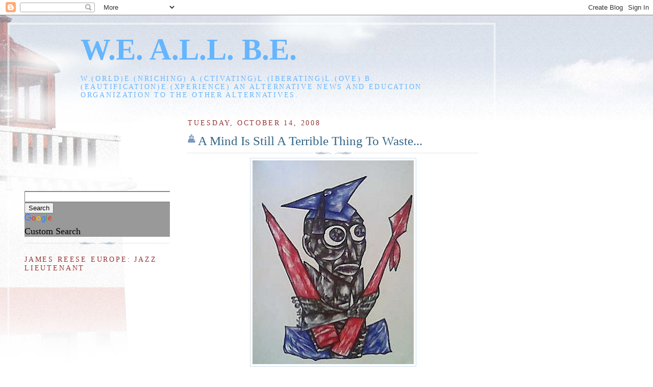

--- FILE ---
content_type: text/html; charset=UTF-8
request_url: https://weallbe.blogspot.com/2008/10/mind-is-still-terrible-thing-to-waste.html
body_size: 18653
content:
<!DOCTYPE html>
<html dir='ltr' xmlns='http://www.w3.org/1999/xhtml' xmlns:b='http://www.google.com/2005/gml/b' xmlns:data='http://www.google.com/2005/gml/data' xmlns:expr='http://www.google.com/2005/gml/expr'>
<head>
<link href='https://www.blogger.com/static/v1/widgets/2944754296-widget_css_bundle.css' rel='stylesheet' type='text/css'/>
<meta content='text/html; charset=UTF-8' http-equiv='Content-Type'/>
<meta content='blogger' name='generator'/>
<link href='https://weallbe.blogspot.com/favicon.ico' rel='icon' type='image/x-icon'/>
<link href='http://weallbe.blogspot.com/2008/10/mind-is-still-terrible-thing-to-waste.html' rel='canonical'/>
<link rel="alternate" type="application/atom+xml" title="W.E. A.L.L. B.E. - Atom" href="https://weallbe.blogspot.com/feeds/posts/default" />
<link rel="alternate" type="application/rss+xml" title="W.E. A.L.L. B.E. - RSS" href="https://weallbe.blogspot.com/feeds/posts/default?alt=rss" />
<link rel="service.post" type="application/atom+xml" title="W.E. A.L.L. B.E. - Atom" href="https://www.blogger.com/feeds/23605974/posts/default" />

<link rel="alternate" type="application/atom+xml" title="W.E. A.L.L. B.E. - Atom" href="https://weallbe.blogspot.com/feeds/3504826088996872789/comments/default" />
<!--Can't find substitution for tag [blog.ieCssRetrofitLinks]-->
<link href='https://blogger.googleusercontent.com/img/b/R29vZ2xl/AVvXsEgB2o-viYVnlwwzGUPmjXqe_505LTjqCrl6AmB1saXWlyqpMCYFK4nAwO6Cmdl9Aka8GGDZanNtJeIJP0GnkO0DtHUla_A5bf6fLDXMi6_m-c29zHjZL4HieWUAkvr4uYtF_nad/s400/educated_black_with_red_pencils%5B1%5D.jpg' rel='image_src'/>
<meta content='http://weallbe.blogspot.com/2008/10/mind-is-still-terrible-thing-to-waste.html' property='og:url'/>
<meta content='A Mind Is Still A Terrible Thing To Waste...' property='og:title'/>
<meta content='Copyright By R2C2H2 Amusing, But Not Funny By BOB HERBERT NY Times Op-Ed Columnist Sara Rimer of The Times wrote an article last week that g...' property='og:description'/>
<meta content='https://blogger.googleusercontent.com/img/b/R29vZ2xl/AVvXsEgB2o-viYVnlwwzGUPmjXqe_505LTjqCrl6AmB1saXWlyqpMCYFK4nAwO6Cmdl9Aka8GGDZanNtJeIJP0GnkO0DtHUla_A5bf6fLDXMi6_m-c29zHjZL4HieWUAkvr4uYtF_nad/w1200-h630-p-k-no-nu/educated_black_with_red_pencils%5B1%5D.jpg' property='og:image'/>
<title>W.E. A.L.L. B.E.: A Mind Is Still A Terrible Thing To Waste...</title>
<style id='page-skin-1' type='text/css'><!--
/*
-----------------------------------------------
Blogger Template Style
Name:     Harbor
Date:     24 Feb 2004
Updated by: Blogger Team
----------------------------------------------- */
body {
background:#fff url("https://resources.blogblog.com/blogblog/data/harbor/rocks_left.jpg") no-repeat right bottom;
background-attachment:fixed;
margin:0;
padding:0;
font:x-small Georgia, Serif;
color:#000000;
font-size/* */:/**/small;
font-size: /**/small;
}
/* Commented Backslash Hack hides rule from IE5-Mac \*/
body {background-attachment:scroll;}
/* End IE5-Mac hack */
a:link {
color:#336688;
text-decoration:none;
}
a:visited {
color:#764;
text-decoration:none;
}
a:hover {
color:#993333;
text-decoration:underline;
}
a img {
border-width:0;
}
/* Page Structure
----------------------------------------------- */
#wrap {
background:url("https://resources.blogblog.com/blogblog/data/harbor/sky_left.jpg") repeat-x;
min-width:740px;
margin:0;
padding:0;
text-align:left;
font: normal normal 139% Times, serif;
}
#wrap2 {
background:url("https://resources.blogblog.com/blogblog/data/harbor/lighthouse_left.jpg") no-repeat left  0px;
}
#wrap3 {
background:url("https://resources.blogblog.com/blogblog/data/harbor/cloud_left.jpg") no-repeat right 75px;
}
#wrap4 {
background:url("https://resources.blogblog.com/blogblog/data/harbor/center_cloud_left.jpg") no-repeat 50% 0px;
padding:15px;
width:100%;
width/* */:/**/auto;
width: /**/auto;
}
#outer-wrapper {
max-width:890px;
padding: 0 30px 50px;
width:100%;
width/* */:/**/auto;
width: /**/auto;
}
html>body #outer-wrapper {
border:3px double #fff;
}
#main-wrapper {
width:64%;
float:right;
word-wrap: break-word; /* fix for long text breaking sidebar float in IE */
overflow: hidden;     /* fix for long non-text content breaking IE sidebar float */
}
#main {
margin:0;
padding:0;
}
#sidebar-wrapper {
width:32%;
float:left;
word-wrap: break-word; /* fix for long text breaking sidebar float in IE */
overflow: hidden;     /* fix for long non-text content breaking IE sidebar float */
}
#sidebar {
margin:0;
padding-top: 170px;
}
/** Page structure tweaks for layout editor wireframe */
body#layout #outer-wrapper,
body#layout #sidebar,
body#layout #wrap4,
body#layout #header {
margin-top: 0;
margin-bottom: 0;
padding: 0;
}
body#layout #sidebar-wrapper {
width: 180px;
margin-left: 0;
}
body#layout #wrap4, body#layout #outer-wrapper {
width: 650px;
}
/* Header
----------------------------------------------- */
#header {
padding-top:15px;
padding-right:0;
padding-bottom:10px;
padding-left:110px;
position: relative;
}
.Header h1 {
margin:0 0 .25em;
color:#66B5FF;
font: normal bold 327% Times, serif;
}
.Header h1 a {
color:#66B5FF;
text-decoration:none;
}
.Header .description {
margin:0;
max-width:700px;
line-height:1.8em;
text-transform:uppercase;
letter-spacing:.2em;
color:#66B5FF;
font: normal normal 75% Times, serif;
}
/* Headings
----------------------------------------------- */
h2 {
margin:1.5em 0 .75em;
line-height: 1.4em;
font: normal normal 78% Georgia, Serif;
text-transform:uppercase;
letter-spacing:.2em;
color:#993333;
}
/* Posts
----------------------------------------------- */
h2.date-header {
margin:2em 0 .5em;
color: #993333;
font: normal normal 78% Georgia, Serif;
}
.post {
margin:.5em 0 1.5em;
}
.post h3 {
margin:.25em 0 0;
padding:0 0 4px;
font-size:140%;
font-weight:normal;
line-height:1.4em;
}
.post h3 a, .post h3 strong {
background:url("https://resources.blogblog.com/blogblog/data/harbor/icon_lighthouse.gif") no-repeat left .15em;
display:block;
padding-left:20px;
text-decoration:none;
color:#336688;
font-weight:normal;
}
.post h3 strong {
background-image:url("https://resources.blogblog.com/blogblog/data/harbor/icon_lighthouse2.gif");
color:#000;
}
.post h3 a:hover {
color:#993333;
}
.post-body {
background:url("https://resources.blogblog.com/blogblog/data/harbor/divider.gif") no-repeat center top;
padding-top:12px;
margin:0 0 .75em;
line-height:1.6em;
}
.post-body blockquote {
line-height:1.3em;
}
.post-footer {
color:#999;
text-transform:uppercase;
letter-spacing:.1em;
font-size: 78%;
line-height: 1.4em;
}
.comment-link {
margin-left:.4em;
}
.post-footer .post-timestamp,
.post-footer .post-author {
color:#666;
}
.comment-link strong {
font-size:130%;
}
.comment-link {
margin-left:.4em;
}
.post img, table.tr-caption-container {
padding:4px;
border:1px solid #cde;
}
.tr-caption-container img {
border: none;
padding: 0;
}
/* Comments
----------------------------------------------- */
#comments {
background:url("https://resources.blogblog.com/blogblog/data/harbor/divider.gif") no-repeat center top;
padding:15px 0 0;
}
#comments h4 {
margin:1em 0;
font-weight: bold;
line-height: 1.6em;
text-transform:uppercase;
letter-spacing:.2em;
color: #993333;
font: bold 78% Georgia Serif;
}
#comments h4 strong {
font-size:130%;
}
#comments-block {
margin:1em 0 1.5em;
line-height:1.4em;
}
#comments-block dt {
margin:.5em 0;
}
#comments-block dd {
margin:.25em 20px 0;
}
#comments-block dd.comment-timestamp {
margin:-.25em 20px 1.5em;
line-height: 1.4em;
text-transform:uppercase;
letter-spacing:.1em;
}
#comments-block dd p {
margin:0 0 .75em;
}
.deleted-comment {
font-style:italic;
color:gray;
}
.feed-links {
clear: both;
line-height: 2.5em;
}
#blog-pager-newer-link {
float: left;
}
#blog-pager-older-link {
float: right;
}
#blog-pager {
text-align: center;
}
.comment-footer {
font: 78%/1.4em Georgia , Serif;
}
/* Sidebar Content
----------------------------------------------- */
.sidebar .widget, .main .widget {
background:url("https://resources.blogblog.com/blogblog/data/harbor/divider.gif") no-repeat center bottom;
margin:0 0 15px;
padding:0 0 15px;
}
.main .Blog {
background-image: none;
}
.sidebar ul {
list-style:none;
margin-left: 0;
}
.sidebar li {
margin:0;
padding-top:0;
padding-right:0;
padding-bottom:.25em;
padding-left:15px;
text-indent:-15px;
line-height:1.5em;
}
.sidebar p {
color:#666;
line-height:1.5em;
}
/* Profile
----------------------------------------------- */
.profile-datablock {
margin:.5em 0 .5em;
}
.profile-data {
margin:0;
font: normal normal 78% Georgia, Serif;
font-weight: bold;
line-height: 1.6em;
text-transform:uppercase;
letter-spacing:.1em;
}
.profile-img {
float: left;
margin-top: 0;
margin-right: 5px;
margin-bottom: 5px;
margin-left: 0;
padding: 4px;
border: 1px solid #cde;
}
.profile-textblock {
margin:.5em 0 .5em;
}
.profile-link {
font:78%/1.4em Georgia,Serif;
text-transform:uppercase;
letter-spacing:.1em;
}
/* Footer
----------------------------------------------- */
#footer-wrapper {
clear:both;
padding-top:15px;
padding-right:30px;
padding-bottom:0;
padding-left:50px;
text-align: center;
}
#footer .widget {
background:url("https://resources.blogblog.com/blogblog/data/harbor/divider.gif") no-repeat center top;
margin:0;
padding-top:15px;
line-height: 1.6em;
text-transform:uppercase;
letter-spacing:.1em;
}

--></style>
<link href='https://www.blogger.com/dyn-css/authorization.css?targetBlogID=23605974&amp;zx=72bf54a4-e1a9-48d9-b974-d3774ad283e6' media='none' onload='if(media!=&#39;all&#39;)media=&#39;all&#39;' rel='stylesheet'/><noscript><link href='https://www.blogger.com/dyn-css/authorization.css?targetBlogID=23605974&amp;zx=72bf54a4-e1a9-48d9-b974-d3774ad283e6' rel='stylesheet'/></noscript>
<meta name='google-adsense-platform-account' content='ca-host-pub-1556223355139109'/>
<meta name='google-adsense-platform-domain' content='blogspot.com'/>

<!-- data-ad-client=ca-pub-8141179837468298 -->

</head>
<body>
<div class='navbar section' id='navbar'><div class='widget Navbar' data-version='1' id='Navbar1'><script type="text/javascript">
    function setAttributeOnload(object, attribute, val) {
      if(window.addEventListener) {
        window.addEventListener('load',
          function(){ object[attribute] = val; }, false);
      } else {
        window.attachEvent('onload', function(){ object[attribute] = val; });
      }
    }
  </script>
<div id="navbar-iframe-container"></div>
<script type="text/javascript" src="https://apis.google.com/js/platform.js"></script>
<script type="text/javascript">
      gapi.load("gapi.iframes:gapi.iframes.style.bubble", function() {
        if (gapi.iframes && gapi.iframes.getContext) {
          gapi.iframes.getContext().openChild({
              url: 'https://www.blogger.com/navbar/23605974?po\x3d3504826088996872789\x26origin\x3dhttps://weallbe.blogspot.com',
              where: document.getElementById("navbar-iframe-container"),
              id: "navbar-iframe"
          });
        }
      });
    </script><script type="text/javascript">
(function() {
var script = document.createElement('script');
script.type = 'text/javascript';
script.src = '//pagead2.googlesyndication.com/pagead/js/google_top_exp.js';
var head = document.getElementsByTagName('head')[0];
if (head) {
head.appendChild(script);
}})();
</script>
</div></div>
<div id='wrap'><div id='wrap2'><div id='wrap3'><div id='wrap4'>
<div id='outer-wrapper'>
<div class='header section' id='header'><div class='widget Header' data-version='1' id='Header1'>
<div id='header-inner'>
<div class='titlewrapper'>
<h1 class='title'>
<a href='https://weallbe.blogspot.com/'>
W.E. A.L.L. B.E.
</a>
</h1>
</div>
<div class='descriptionwrapper'>
<p class='description'><span>W.(orld)E.(nriching) A.(ctivating)L.(iberating)L.(ove)
B.(eautification)E.(xperience)

An Alternative News and Education Organization To The Other Alternatives.</span></p>
</div>
</div>
</div></div>
<div id='crosscol-wrapper' style='text-align:center'>
<div class='crosscol no-items section' id='crosscol'></div>
</div>
<div id='main-wrapper'>
<div class='main section' id='main'><div class='widget Blog' data-version='1' id='Blog1'>
<div class='blog-posts hfeed'>

          <div class="date-outer">
        
<h2 class='date-header'><span>Tuesday, October 14, 2008</span></h2>

          <div class="date-posts">
        
<div class='post-outer'>
<div class='post hentry'>
<a name='3504826088996872789'></a>
<h3 class='post-title entry-title'>
<a href='http://www.nytimes.com/2008/10/14/opinion/14herbert.html?em'>A Mind Is Still A Terrible Thing To Waste...</a>
</h3>
<div class='post-header'>
<div class='post-header-line-1'></div>
</div>
<div class='post-body entry-content'>
<div style="text-align: center;"><span><span><span style="font-size:130%;"><span style="font-weight: bold;"><a href="https://blogger.googleusercontent.com/img/b/R29vZ2xl/AVvXsEgB2o-viYVnlwwzGUPmjXqe_505LTjqCrl6AmB1saXWlyqpMCYFK4nAwO6Cmdl9Aka8GGDZanNtJeIJP0GnkO0DtHUla_A5bf6fLDXMi6_m-c29zHjZL4HieWUAkvr4uYtF_nad/s1600-h/educated_black_with_red_pencils%5B1%5D.jpg" onblur="try {parent.deselectBloggerImageGracefully();} catch(e) {}"><img alt="" border="0" id="BLOGGER_PHOTO_ID_5057894454183439170" src="https://blogger.googleusercontent.com/img/b/R29vZ2xl/AVvXsEgB2o-viYVnlwwzGUPmjXqe_505LTjqCrl6AmB1saXWlyqpMCYFK4nAwO6Cmdl9Aka8GGDZanNtJeIJP0GnkO0DtHUla_A5bf6fLDXMi6_m-c29zHjZL4HieWUAkvr4uYtF_nad/s400/educated_black_with_red_pencils%5B1%5D.jpg" style="cursor: pointer;" /></a></span></span></span></span><br /><span><span><span style="font-size:130%;"><span style="font-weight: bold;"><a href="https://blogger.googleusercontent.com/img/b/R29vZ2xl/AVvXsEgB2o-viYVnlwwzGUPmjXqe_505LTjqCrl6AmB1saXWlyqpMCYFK4nAwO6Cmdl9Aka8GGDZanNtJeIJP0GnkO0DtHUla_A5bf6fLDXMi6_m-c29zHjZL4HieWUAkvr4uYtF_nad/s1600-h/educated_black_with_red_pencils%5B1%5D.jpg" onblur="try {parent.deselectBloggerImageGracefully();} catch(e) {}"><span style="font-size:85%;">Copyright By R2C2H2</span></a></span></span></span></span><br /></div><span style="color: rgb(255, 0, 0);font-size:130%;" ><br /></span><div style="text-align: center; color: rgb(102, 0, 204);"><span style="color: rgb(255, 0, 0);font-size:130%;" ><span style="font-weight: bold;">Amusing, But Not Funny</span></span><br /></div>By BOB HERBERT<br />NY Times Op-Ed Columnist<br /><br />Sara Rimer of The Times wrote an article last week that gave us a startling glimpse of just how mindless and self-destructive the U.S. is becoming.<br /><br />Consider the lead paragraph:<br /><br />&#8220;The United States is failing to develop the math skills of both girls and boys, especially among those who could excel at the highest levels, a new study asserts, and girls who do succeed in the field are almost all immigrants or the daughters of immigrants from countries where mathematics is more highly valued.&#8221;<br /><br />The idea that the U.S. won&#8217;t even properly develop the skills of young people who could perform at the highest intellectual levels is breathtaking &#8212; breathtakingly stupid, that is.<br /><br />The authors of the study, published in Notices of the American Mathematical Society, concluded that American culture does not value talent in math very highly. I suppose we&#8217;re busy with other things, like text-messaging while jay-walking. The math thing is seen as something for Asians and nerds.<br /><br />Meanwhile, the country is going down the tubes. Felix Rohatyn, who helped lead New York City out of the dark days of the 1970s fiscal crisis, had an article in a recent issue of The New York Review of Books (with co-author Everett Ehrlich) lamenting the sad state of the U.S. infrastructure. Most Americans are oblivious on this issue. We&#8217;re like a family that won&#8217;t even think about fixing a sagging, leaky roof until it collapses on our heads.<br /><br />New Orleans was nearly wiped from the map in the Hurricane Katrina nightmare, and 13 people were killed when a bridge in Minneapolis broke apart during rush hour, hurling helpless motorists 60 feet into the Mississippi River. Neither of those disasters was enough of a warning for us to think seriously about infrastructure maintenance, repair and construction.<br /><br />Could these types of disasters happen again? They&#8217;re going to happen again. Mr. Rohatyn reminds us that nearly 30 percent of the nation&#8217;s bridges are &#8220;structurally deficient or functionally obsolete.&#8221;<br /><br />We haven&#8217;t even got sense enough to keep an eye on the water we drink. Citing a report from the American Society of Civil Engineers, Mr. Rohatyn and Mr. Ehrlich write: &#8220;Current funding for safe drinking water, amounts to &#8216;less than 10 percent of the total national requirement.&#8217; &#8221;<br /><br />A country that refuses to properly educate its young people or to maintain its physical plant is one that has clearly lost its way. Add in the myriad problems associated with unnecessary warfare and a clueless central government that wastes taxpayer dollars by the trillions, and you&#8217;ve got a society in danger of becoming completely unhinged.<br /><br />This is about more than the election of a president in a few weeks. The American people have to decide what kind of country they want.<br /><br />Do they want one in which the top 1 percent hauled in more than 21 percent of all personal income in 2005? Do they want a country in which, as my former colleague at The Times, David Cay Johnston, has noted: the tax system &#8220;now levies the poor, the middle class and even the upper middle class to subsidize the rich&#8221;?<br /><br />Do they want a country in which their democratic freedoms are eroded by a deliberate exploitation of their fear of terrorism, and their earning power is diminished by a crippling dependence on foreign oil?<br /><br />These are exactly the kinds of issues that could be thoroughly explored, argued about, even obsessed over in a presidential campaign. Americans could drag their eyeballs away from their flat-screen TVs and give serious thoughts to important matters if they wanted to. Instead, we get silliness.<br /><br />The news media, especially the talking heads on television, are addicted to the horse race, focusing around the clock on wildly proliferating polling data that tell us basically nothing. No one knows who is going to win this election. So why not spend a little quality time on where the next generation of jobs might be coming from, and why it&#8217;s critically important to ease the burden of health insurance coverage being shouldered by strapped families and businesses alike?<br /><br />An article in Monday&#8217;s Times spotlighted some of the serious problems that have emerged in the No Child Left Behind law. Among the law&#8217;s unintended consequences, as Sam Dillon reported, has been its tendency to &#8220;punish&#8221; states that &#8220;have high academic standards and rigorous tests, which have contributed to an increasing pileup of failed schools.&#8221;<br /><br />Say what?<br /><br />Surely this is a good issue for discussion and analysis in the presidential campaign. Let the candidates have at it in their final debate. Let the pundits weigh in. And why not interview a few teachers, principals and thoughtful citizens?<br /><br />Don&#8217;t hold your breath. Neil Postman warned us years ago about amusing ourselves to death.<br /><br />The end is near.
<div style='clear: both;'></div>
</div>
<div class='post-footer'>
<div class='post-footer-line post-footer-line-1'><span class='post-author vcard'>
Posted by
<span class='fn'>tha artivist</span>
</span>
<span class='post-timestamp'>
at
<a class='timestamp-link' href='https://weallbe.blogspot.com/2008/10/mind-is-still-terrible-thing-to-waste.html' rel='bookmark' title='permanent link'><abbr class='published' title='2008-10-14T18:34:00-05:00'>6:34 PM</abbr></a>
</span>
<span class='post-comment-link'>
</span>
<span class='post-icons'>
<span class='item-action'>
<a href='https://www.blogger.com/email-post/23605974/3504826088996872789' title='Email Post'>
<img alt="" class="icon-action" height="13" src="//www.blogger.com/img/icon18_email.gif" width="18">
</a>
</span>
<span class='item-control blog-admin pid-1608272910'>
<a href='https://www.blogger.com/post-edit.g?blogID=23605974&postID=3504826088996872789&from=pencil' title='Edit Post'>
<img alt='' class='icon-action' height='18' src='https://resources.blogblog.com/img/icon18_edit_allbkg.gif' width='18'/>
</a>
</span>
</span>
<span class='post-backlinks post-comment-link'>
</span>
</div>
<div class='post-footer-line post-footer-line-2'><span class='post-labels'>
</span>
</div>
<div class='post-footer-line post-footer-line-3'><span class='reaction-buttons'>
</span>
</div>
</div>
</div>
<div class='comments' id='comments'>
<a name='comments'></a>
<h4>No comments:</h4>
<div id='Blog1_comments-block-wrapper'>
<dl class='avatar-comment-indent' id='comments-block'>
</dl>
</div>
<p class='comment-footer'>
<a href='https://www.blogger.com/comment/fullpage/post/23605974/3504826088996872789' onclick='javascript:window.open(this.href, "bloggerPopup", "toolbar=0,location=0,statusbar=1,menubar=0,scrollbars=yes,width=640,height=500"); return false;'>Post a Comment</a>
</p>
</div>
</div>

        </div></div>
      
</div>
<div class='blog-pager' id='blog-pager'>
<span id='blog-pager-newer-link'>
<a class='blog-pager-newer-link' href='https://weallbe.blogspot.com/2008/10/cheating-is-not-exception-its-rule.html' id='Blog1_blog-pager-newer-link' title='Newer Post'>Newer Post</a>
</span>
<span id='blog-pager-older-link'>
<a class='blog-pager-older-link' href='https://weallbe.blogspot.com/2008/10/bhos-new-deal-for-deregulation-victims.html' id='Blog1_blog-pager-older-link' title='Older Post'>Older Post</a>
</span>
<a class='home-link' href='https://weallbe.blogspot.com/'>Home</a>
</div>
<div class='clear'></div>
<div class='post-feeds'>
<div class='feed-links'>
Subscribe to:
<a class='feed-link' href='https://weallbe.blogspot.com/feeds/3504826088996872789/comments/default' target='_blank' type='application/atom+xml'>Post Comments (Atom)</a>
</div>
</div>
</div><div class='widget HTML' data-version='1' id='HTML14'>
<div class='widget-content'>
<script type="text/javascript"><!--
google_ad_client = "ca-pub-8141179837468298";
google_ad_host = "pub-1556223355139109";
/* W.E. A.L.L. B.E. Approved */
google_ad_slot = "2525127018";
google_ad_width = 728;
google_ad_height = 90;
//-->
</script>
<script type="text/javascript" src="//pagead2.googlesyndication.com/pagead/show_ads.js">
</script>
</div>
<div class='clear'></div>
</div></div>
</div>
<div id='sidebar-wrapper'>
<div class='sidebar section' id='sidebar'>
<div class='widget HTML' data-version='1' id='HTML10'>
<div class='widget-content'>
<style type="text/css"></style>
<div class="cse-branding-right" style="background-color:#999999;color:#000000">
 <div class="cse-branding-form">
   <form action="http://www.google.com/cse" id="cse-search-box" target="_blank">
     <div>
       <input name="cx" value="partner-pub-8141179837468298:a50dal4aczt" type="hidden" />
       <input name="ie" value="ISO-8859-1" type="hidden" />
       <input name="q" size="140" type="text" />
       <input name="sa" value="Search" type="submit" />
     </div>
   </form>
 </div>
 <div class="cse-branding-logo">
   <img src="//www.google.com/images/poweredby_transparent/poweredby_999999.gif" alt="Google">
 </div>
 <div class="cse-branding-text">
   Custom Search
 </div>
</div>
</div>
<div class='clear'></div>
</div><div class='widget HTML' data-version='1' id='HTML12'>
<h2 class='title'>James Reese Europe: Jazz Lieutenant</h2>
<div class='widget-content'>
<iframe src="http://rcm.amazon.com/e/cm?t=theasoldtayl-20&o=1&p=8&l=as1&asins=1419602454&fc1=000000&IS2=1&lt1=_blank&m=amazon&lc1=0000FF&bc1=000000&bg1=FFFFFF&f=ifr" style="width:120px;height:240px;" scrolling="no" marginwidth="0" marginheight="0" frameborder="0"></iframe>
</div>
<div class='clear'></div>
</div><div class='widget HTML' data-version='1' id='HTML13'>
<h2 class='title'>Video: Why You Should Get James Reese Europe: Jazz Lieutenant</h2>
<div class='widget-content'>
<div style="text-align: center;"><a href="//www.youtube.com/watch?v=jluUY_n7UC0">http://www.youtube.com/watch?v=jluUY_n7UC0</a></div>
</div>
<div class='clear'></div>
</div><div class='widget HTML' data-version='1' id='HTML8'>
<div class='widget-content'>
<a href="http://www.dpbolvw.net/click-5268975-10866465">
<img alt="Create a Radio Show and Reach Millions" src="https://lh3.googleusercontent.com/blogger_img_proxy/AEn0k_vcAA3VuPIZiKX71rHtkrWik7vxKpB-wgNm0WAR4N9EwgbFyfgMDBcWgS3qGEDs_Mzmtr9MrGt6-Z_pvH0_oIXTVTnUPhTRk_11nCTuF5A=s0-d" width="160" border="0" height="600"></a>
</div>
<div class='clear'></div>
</div><div class='widget HTML' data-version='1' id='HTML6'>
<div class='widget-content'>
<form action="http://www.feedblitz.com/f/f.fbz?AddNewUserDirect" method="POST">
Enter your Email<br/><input maxlength="255" value="" name="EMAIL" size="30" type="text"/><br/>
<input value="52020" name="FEEDID" type="hidden"/>
<input value="Subscribe me!" type="submit"/>
<br/>Powered by <a href="http://www.feedblitz.com">FeedBlitz</a></form> 
<br/>
<br/><a href="http://www.feedblitz.com/f/?Sub=52020">
<img border="0" src="https://lh3.googleusercontent.com/blogger_img_proxy/AEn0k_tgQH8K1PlTRv-VzvI6AxBrUoqc1YdToXvTevVa6S1D7_0n855WangLihRMuBFA8cXU4xAWkl6MKml1mlhPbFUq0IjDLBiq_AZKbA=s0-d" title="Subscribe and get your updates by email"></a>
</div>
<div class='clear'></div>
</div><div class='widget HTML' data-version='1' id='HTML4'>
<div class='widget-content'>
<h2 class="sidebar-title">Quote of the Moment</h2>
<a href="//photos1.blogger.com/blogger/5847/2262/1600/harriet%20tubman.jpg" onblur="try {parent.deselectBloggerImageGracefully();} catch(e) {}">
<img border="0" style="margin: 0pt 0pt 10px 10px; float: center; cursor: pointer;" alt="" src="//photos1.blogger.com/blogger/5847/2262/320/harriet%20tubman.jpg"></a>
<p style="font-style: italic; color: rgb(0, 0, 102);">
<span style="font-weight: bold;">
"Every great dream begins 
with a dreamer. Always 
remember, you have within
 you the strength, the 
patience, and the passion
 to reach for the stars to 
change the world."</span></p>
<p style="color: rgb(204, 0, 0); 
font-weight: bold; font-style: italic;">
"If I could have convinced
 more slaves that they were 
slaves, I could have 
freed thousands more."</p>
<p style="font-weight: bold;">
               -Harriet Tubman</p>
</div>
<div class='clear'></div>
</div><div class='widget HTML' data-version='1' id='HTML3'>
<h2 class='title'>W.E. A.L.L. B.E. Needing Support &amp; Funds.</h2>
<div class='widget-content'>
<strong>If you feel that the work that W.E. A.L.L. B.E. doing is IMPORTANT AND SHOULD BE SUPPORTED please feel free and welcomed to make a financial Donation, whatever you give will definitely go A LONG WAY IN MAKING A DIFFERENCE:</strong>
<form action="https://www.paypal.com/cgi-bin/webscr" method="post">
<input value="_s-xclick" name="cmd" type="hidden"/>
<input value="10544097" name="hosted_button_id" type="hidden"/>
<input border="0" alt="PayPal - The safer, easier way to pay online!" src="https://www.paypal.com/en_US/i/btn/btn_donateCC_LG.gif" name="submit" type="image"/>
<img border="0" alt="" width="1" src="https://www.paypal.com/en_US/i/scr/pixel.gif" height="1"/>
</form>

    <ul>

<!-- Begin Official PayPal Seal <a href="https://www.paypal.com/us/verified/pal=rcherdii%40yahoo%2ecom" target="_blank"><img src="http://www.paypal.com/en_US/i/icon/verification_seal.gif" border="0" alt="Official PayPal Seal"></A> End Official PayPal Seal --></ul>
</div>
<div class='clear'></div>
</div><div class='widget HTML' data-version='1' id='HTML2'>
<div class='widget-content'>
<!-- Site Meter -->
<script src="//s25.sitemeter.com/js/counter.js?site=s25weallbe" type="text/javascript">
</script>
<noscript>
<a href="http://s25.sitemeter.com/stats.asp?site=s25weallbe" target="_top">
<img border="0" alt="Site Meter" src="https://lh3.googleusercontent.com/blogger_img_proxy/AEn0k_tSFHeCL1S9_choAOx36jGwqSlbivQcsVknPriIpXmSpK6PQy8P1Aa1KGHbTpnjZWJn9ieWVZUIytU_KZtXIRyJP1Nz5vPV9zG163gYc3lET7XY73cP=s0-d"></a>
</noscript>
<!-- Copyright (c)2006 Site Meter -->
</div>
<div class='clear'></div>
</div><div class='widget Followers' data-version='1' id='Followers1'>
<h2 class='title'>Followers</h2>
<div class='widget-content'>
<div id='Followers1-wrapper'>
<div style='margin-right:2px;'>
<div><script type="text/javascript" src="https://apis.google.com/js/platform.js"></script>
<div id="followers-iframe-container"></div>
<script type="text/javascript">
    window.followersIframe = null;
    function followersIframeOpen(url) {
      gapi.load("gapi.iframes", function() {
        if (gapi.iframes && gapi.iframes.getContext) {
          window.followersIframe = gapi.iframes.getContext().openChild({
            url: url,
            where: document.getElementById("followers-iframe-container"),
            messageHandlersFilter: gapi.iframes.CROSS_ORIGIN_IFRAMES_FILTER,
            messageHandlers: {
              '_ready': function(obj) {
                window.followersIframe.getIframeEl().height = obj.height;
              },
              'reset': function() {
                window.followersIframe.close();
                followersIframeOpen("https://www.blogger.com/followers/frame/23605974?colors\x3dCgt0cmFuc3BhcmVudBILdHJhbnNwYXJlbnQaByMwMDAwMDAiByMwMDAwMDAqByNGRkZGRkYyByM2NkI1RkY6ByMwMDAwMDBCByMwMDAwMDBKByMwMDAwMDBSByMwMDAwMDBaC3RyYW5zcGFyZW50\x26pageSize\x3d21\x26hl\x3den\x26origin\x3dhttps://weallbe.blogspot.com");
              },
              'open': function(url) {
                window.followersIframe.close();
                followersIframeOpen(url);
              }
            }
          });
        }
      });
    }
    followersIframeOpen("https://www.blogger.com/followers/frame/23605974?colors\x3dCgt0cmFuc3BhcmVudBILdHJhbnNwYXJlbnQaByMwMDAwMDAiByMwMDAwMDAqByNGRkZGRkYyByM2NkI1RkY6ByMwMDAwMDBCByMwMDAwMDBKByMwMDAwMDBSByMwMDAwMDBaC3RyYW5zcGFyZW50\x26pageSize\x3d21\x26hl\x3den\x26origin\x3dhttps://weallbe.blogspot.com");
  </script></div>
</div>
</div>
<div class='clear'></div>
</div>
</div><div class='widget BlogArchive' data-version='1' id='BlogArchive1'>
<h2>Blog Archive</h2>
<div class='widget-content'>
<div id='ArchiveList'>
<div id='BlogArchive1_ArchiveList'>
<ul class='hierarchy'>
<li class='archivedate collapsed'>
<a class='toggle' href='javascript:void(0)'>
<span class='zippy'>

        &#9658;&#160;
      
</span>
</a>
<a class='post-count-link' href='https://weallbe.blogspot.com/2025/'>
2025
</a>
<span class='post-count' dir='ltr'>(1)</span>
<ul class='hierarchy'>
<li class='archivedate collapsed'>
<a class='toggle' href='javascript:void(0)'>
<span class='zippy'>

        &#9658;&#160;
      
</span>
</a>
<a class='post-count-link' href='https://weallbe.blogspot.com/2025/07/'>
July
</a>
<span class='post-count' dir='ltr'>(1)</span>
</li>
</ul>
</li>
</ul>
<ul class='hierarchy'>
<li class='archivedate collapsed'>
<a class='toggle' href='javascript:void(0)'>
<span class='zippy'>

        &#9658;&#160;
      
</span>
</a>
<a class='post-count-link' href='https://weallbe.blogspot.com/2022/'>
2022
</a>
<span class='post-count' dir='ltr'>(1)</span>
<ul class='hierarchy'>
<li class='archivedate collapsed'>
<a class='toggle' href='javascript:void(0)'>
<span class='zippy'>

        &#9658;&#160;
      
</span>
</a>
<a class='post-count-link' href='https://weallbe.blogspot.com/2022/02/'>
February
</a>
<span class='post-count' dir='ltr'>(1)</span>
</li>
</ul>
</li>
</ul>
<ul class='hierarchy'>
<li class='archivedate collapsed'>
<a class='toggle' href='javascript:void(0)'>
<span class='zippy'>

        &#9658;&#160;
      
</span>
</a>
<a class='post-count-link' href='https://weallbe.blogspot.com/2021/'>
2021
</a>
<span class='post-count' dir='ltr'>(1)</span>
<ul class='hierarchy'>
<li class='archivedate collapsed'>
<a class='toggle' href='javascript:void(0)'>
<span class='zippy'>

        &#9658;&#160;
      
</span>
</a>
<a class='post-count-link' href='https://weallbe.blogspot.com/2021/02/'>
February
</a>
<span class='post-count' dir='ltr'>(1)</span>
</li>
</ul>
</li>
</ul>
<ul class='hierarchy'>
<li class='archivedate collapsed'>
<a class='toggle' href='javascript:void(0)'>
<span class='zippy'>

        &#9658;&#160;
      
</span>
</a>
<a class='post-count-link' href='https://weallbe.blogspot.com/2020/'>
2020
</a>
<span class='post-count' dir='ltr'>(11)</span>
<ul class='hierarchy'>
<li class='archivedate collapsed'>
<a class='toggle' href='javascript:void(0)'>
<span class='zippy'>

        &#9658;&#160;
      
</span>
</a>
<a class='post-count-link' href='https://weallbe.blogspot.com/2020/11/'>
November
</a>
<span class='post-count' dir='ltr'>(1)</span>
</li>
</ul>
<ul class='hierarchy'>
<li class='archivedate collapsed'>
<a class='toggle' href='javascript:void(0)'>
<span class='zippy'>

        &#9658;&#160;
      
</span>
</a>
<a class='post-count-link' href='https://weallbe.blogspot.com/2020/06/'>
June
</a>
<span class='post-count' dir='ltr'>(1)</span>
</li>
</ul>
<ul class='hierarchy'>
<li class='archivedate collapsed'>
<a class='toggle' href='javascript:void(0)'>
<span class='zippy'>

        &#9658;&#160;
      
</span>
</a>
<a class='post-count-link' href='https://weallbe.blogspot.com/2020/05/'>
May
</a>
<span class='post-count' dir='ltr'>(1)</span>
</li>
</ul>
<ul class='hierarchy'>
<li class='archivedate collapsed'>
<a class='toggle' href='javascript:void(0)'>
<span class='zippy'>

        &#9658;&#160;
      
</span>
</a>
<a class='post-count-link' href='https://weallbe.blogspot.com/2020/04/'>
April
</a>
<span class='post-count' dir='ltr'>(2)</span>
</li>
</ul>
<ul class='hierarchy'>
<li class='archivedate collapsed'>
<a class='toggle' href='javascript:void(0)'>
<span class='zippy'>

        &#9658;&#160;
      
</span>
</a>
<a class='post-count-link' href='https://weallbe.blogspot.com/2020/03/'>
March
</a>
<span class='post-count' dir='ltr'>(2)</span>
</li>
</ul>
<ul class='hierarchy'>
<li class='archivedate collapsed'>
<a class='toggle' href='javascript:void(0)'>
<span class='zippy'>

        &#9658;&#160;
      
</span>
</a>
<a class='post-count-link' href='https://weallbe.blogspot.com/2020/02/'>
February
</a>
<span class='post-count' dir='ltr'>(2)</span>
</li>
</ul>
<ul class='hierarchy'>
<li class='archivedate collapsed'>
<a class='toggle' href='javascript:void(0)'>
<span class='zippy'>

        &#9658;&#160;
      
</span>
</a>
<a class='post-count-link' href='https://weallbe.blogspot.com/2020/01/'>
January
</a>
<span class='post-count' dir='ltr'>(2)</span>
</li>
</ul>
</li>
</ul>
<ul class='hierarchy'>
<li class='archivedate collapsed'>
<a class='toggle' href='javascript:void(0)'>
<span class='zippy'>

        &#9658;&#160;
      
</span>
</a>
<a class='post-count-link' href='https://weallbe.blogspot.com/2019/'>
2019
</a>
<span class='post-count' dir='ltr'>(84)</span>
<ul class='hierarchy'>
<li class='archivedate collapsed'>
<a class='toggle' href='javascript:void(0)'>
<span class='zippy'>

        &#9658;&#160;
      
</span>
</a>
<a class='post-count-link' href='https://weallbe.blogspot.com/2019/12/'>
December
</a>
<span class='post-count' dir='ltr'>(1)</span>
</li>
</ul>
<ul class='hierarchy'>
<li class='archivedate collapsed'>
<a class='toggle' href='javascript:void(0)'>
<span class='zippy'>

        &#9658;&#160;
      
</span>
</a>
<a class='post-count-link' href='https://weallbe.blogspot.com/2019/10/'>
October
</a>
<span class='post-count' dir='ltr'>(1)</span>
</li>
</ul>
<ul class='hierarchy'>
<li class='archivedate collapsed'>
<a class='toggle' href='javascript:void(0)'>
<span class='zippy'>

        &#9658;&#160;
      
</span>
</a>
<a class='post-count-link' href='https://weallbe.blogspot.com/2019/09/'>
September
</a>
<span class='post-count' dir='ltr'>(8)</span>
</li>
</ul>
<ul class='hierarchy'>
<li class='archivedate collapsed'>
<a class='toggle' href='javascript:void(0)'>
<span class='zippy'>

        &#9658;&#160;
      
</span>
</a>
<a class='post-count-link' href='https://weallbe.blogspot.com/2019/08/'>
August
</a>
<span class='post-count' dir='ltr'>(6)</span>
</li>
</ul>
<ul class='hierarchy'>
<li class='archivedate collapsed'>
<a class='toggle' href='javascript:void(0)'>
<span class='zippy'>

        &#9658;&#160;
      
</span>
</a>
<a class='post-count-link' href='https://weallbe.blogspot.com/2019/07/'>
July
</a>
<span class='post-count' dir='ltr'>(2)</span>
</li>
</ul>
<ul class='hierarchy'>
<li class='archivedate collapsed'>
<a class='toggle' href='javascript:void(0)'>
<span class='zippy'>

        &#9658;&#160;
      
</span>
</a>
<a class='post-count-link' href='https://weallbe.blogspot.com/2019/06/'>
June
</a>
<span class='post-count' dir='ltr'>(14)</span>
</li>
</ul>
<ul class='hierarchy'>
<li class='archivedate collapsed'>
<a class='toggle' href='javascript:void(0)'>
<span class='zippy'>

        &#9658;&#160;
      
</span>
</a>
<a class='post-count-link' href='https://weallbe.blogspot.com/2019/05/'>
May
</a>
<span class='post-count' dir='ltr'>(23)</span>
</li>
</ul>
<ul class='hierarchy'>
<li class='archivedate collapsed'>
<a class='toggle' href='javascript:void(0)'>
<span class='zippy'>

        &#9658;&#160;
      
</span>
</a>
<a class='post-count-link' href='https://weallbe.blogspot.com/2019/04/'>
April
</a>
<span class='post-count' dir='ltr'>(3)</span>
</li>
</ul>
<ul class='hierarchy'>
<li class='archivedate collapsed'>
<a class='toggle' href='javascript:void(0)'>
<span class='zippy'>

        &#9658;&#160;
      
</span>
</a>
<a class='post-count-link' href='https://weallbe.blogspot.com/2019/03/'>
March
</a>
<span class='post-count' dir='ltr'>(1)</span>
</li>
</ul>
<ul class='hierarchy'>
<li class='archivedate collapsed'>
<a class='toggle' href='javascript:void(0)'>
<span class='zippy'>

        &#9658;&#160;
      
</span>
</a>
<a class='post-count-link' href='https://weallbe.blogspot.com/2019/02/'>
February
</a>
<span class='post-count' dir='ltr'>(6)</span>
</li>
</ul>
<ul class='hierarchy'>
<li class='archivedate collapsed'>
<a class='toggle' href='javascript:void(0)'>
<span class='zippy'>

        &#9658;&#160;
      
</span>
</a>
<a class='post-count-link' href='https://weallbe.blogspot.com/2019/01/'>
January
</a>
<span class='post-count' dir='ltr'>(19)</span>
</li>
</ul>
</li>
</ul>
<ul class='hierarchy'>
<li class='archivedate collapsed'>
<a class='toggle' href='javascript:void(0)'>
<span class='zippy'>

        &#9658;&#160;
      
</span>
</a>
<a class='post-count-link' href='https://weallbe.blogspot.com/2018/'>
2018
</a>
<span class='post-count' dir='ltr'>(235)</span>
<ul class='hierarchy'>
<li class='archivedate collapsed'>
<a class='toggle' href='javascript:void(0)'>
<span class='zippy'>

        &#9658;&#160;
      
</span>
</a>
<a class='post-count-link' href='https://weallbe.blogspot.com/2018/11/'>
November
</a>
<span class='post-count' dir='ltr'>(26)</span>
</li>
</ul>
<ul class='hierarchy'>
<li class='archivedate collapsed'>
<a class='toggle' href='javascript:void(0)'>
<span class='zippy'>

        &#9658;&#160;
      
</span>
</a>
<a class='post-count-link' href='https://weallbe.blogspot.com/2018/10/'>
October
</a>
<span class='post-count' dir='ltr'>(5)</span>
</li>
</ul>
<ul class='hierarchy'>
<li class='archivedate collapsed'>
<a class='toggle' href='javascript:void(0)'>
<span class='zippy'>

        &#9658;&#160;
      
</span>
</a>
<a class='post-count-link' href='https://weallbe.blogspot.com/2018/09/'>
September
</a>
<span class='post-count' dir='ltr'>(21)</span>
</li>
</ul>
<ul class='hierarchy'>
<li class='archivedate collapsed'>
<a class='toggle' href='javascript:void(0)'>
<span class='zippy'>

        &#9658;&#160;
      
</span>
</a>
<a class='post-count-link' href='https://weallbe.blogspot.com/2018/08/'>
August
</a>
<span class='post-count' dir='ltr'>(16)</span>
</li>
</ul>
<ul class='hierarchy'>
<li class='archivedate collapsed'>
<a class='toggle' href='javascript:void(0)'>
<span class='zippy'>

        &#9658;&#160;
      
</span>
</a>
<a class='post-count-link' href='https://weallbe.blogspot.com/2018/07/'>
July
</a>
<span class='post-count' dir='ltr'>(13)</span>
</li>
</ul>
<ul class='hierarchy'>
<li class='archivedate collapsed'>
<a class='toggle' href='javascript:void(0)'>
<span class='zippy'>

        &#9658;&#160;
      
</span>
</a>
<a class='post-count-link' href='https://weallbe.blogspot.com/2018/06/'>
June
</a>
<span class='post-count' dir='ltr'>(27)</span>
</li>
</ul>
<ul class='hierarchy'>
<li class='archivedate collapsed'>
<a class='toggle' href='javascript:void(0)'>
<span class='zippy'>

        &#9658;&#160;
      
</span>
</a>
<a class='post-count-link' href='https://weallbe.blogspot.com/2018/05/'>
May
</a>
<span class='post-count' dir='ltr'>(22)</span>
</li>
</ul>
<ul class='hierarchy'>
<li class='archivedate collapsed'>
<a class='toggle' href='javascript:void(0)'>
<span class='zippy'>

        &#9658;&#160;
      
</span>
</a>
<a class='post-count-link' href='https://weallbe.blogspot.com/2018/04/'>
April
</a>
<span class='post-count' dir='ltr'>(25)</span>
</li>
</ul>
<ul class='hierarchy'>
<li class='archivedate collapsed'>
<a class='toggle' href='javascript:void(0)'>
<span class='zippy'>

        &#9658;&#160;
      
</span>
</a>
<a class='post-count-link' href='https://weallbe.blogspot.com/2018/03/'>
March
</a>
<span class='post-count' dir='ltr'>(30)</span>
</li>
</ul>
<ul class='hierarchy'>
<li class='archivedate collapsed'>
<a class='toggle' href='javascript:void(0)'>
<span class='zippy'>

        &#9658;&#160;
      
</span>
</a>
<a class='post-count-link' href='https://weallbe.blogspot.com/2018/02/'>
February
</a>
<span class='post-count' dir='ltr'>(30)</span>
</li>
</ul>
<ul class='hierarchy'>
<li class='archivedate collapsed'>
<a class='toggle' href='javascript:void(0)'>
<span class='zippy'>

        &#9658;&#160;
      
</span>
</a>
<a class='post-count-link' href='https://weallbe.blogspot.com/2018/01/'>
January
</a>
<span class='post-count' dir='ltr'>(20)</span>
</li>
</ul>
</li>
</ul>
<ul class='hierarchy'>
<li class='archivedate collapsed'>
<a class='toggle' href='javascript:void(0)'>
<span class='zippy'>

        &#9658;&#160;
      
</span>
</a>
<a class='post-count-link' href='https://weallbe.blogspot.com/2017/'>
2017
</a>
<span class='post-count' dir='ltr'>(203)</span>
<ul class='hierarchy'>
<li class='archivedate collapsed'>
<a class='toggle' href='javascript:void(0)'>
<span class='zippy'>

        &#9658;&#160;
      
</span>
</a>
<a class='post-count-link' href='https://weallbe.blogspot.com/2017/12/'>
December
</a>
<span class='post-count' dir='ltr'>(26)</span>
</li>
</ul>
<ul class='hierarchy'>
<li class='archivedate collapsed'>
<a class='toggle' href='javascript:void(0)'>
<span class='zippy'>

        &#9658;&#160;
      
</span>
</a>
<a class='post-count-link' href='https://weallbe.blogspot.com/2017/11/'>
November
</a>
<span class='post-count' dir='ltr'>(18)</span>
</li>
</ul>
<ul class='hierarchy'>
<li class='archivedate collapsed'>
<a class='toggle' href='javascript:void(0)'>
<span class='zippy'>

        &#9658;&#160;
      
</span>
</a>
<a class='post-count-link' href='https://weallbe.blogspot.com/2017/10/'>
October
</a>
<span class='post-count' dir='ltr'>(8)</span>
</li>
</ul>
<ul class='hierarchy'>
<li class='archivedate collapsed'>
<a class='toggle' href='javascript:void(0)'>
<span class='zippy'>

        &#9658;&#160;
      
</span>
</a>
<a class='post-count-link' href='https://weallbe.blogspot.com/2017/09/'>
September
</a>
<span class='post-count' dir='ltr'>(22)</span>
</li>
</ul>
<ul class='hierarchy'>
<li class='archivedate collapsed'>
<a class='toggle' href='javascript:void(0)'>
<span class='zippy'>

        &#9658;&#160;
      
</span>
</a>
<a class='post-count-link' href='https://weallbe.blogspot.com/2017/08/'>
August
</a>
<span class='post-count' dir='ltr'>(21)</span>
</li>
</ul>
<ul class='hierarchy'>
<li class='archivedate collapsed'>
<a class='toggle' href='javascript:void(0)'>
<span class='zippy'>

        &#9658;&#160;
      
</span>
</a>
<a class='post-count-link' href='https://weallbe.blogspot.com/2017/07/'>
July
</a>
<span class='post-count' dir='ltr'>(3)</span>
</li>
</ul>
<ul class='hierarchy'>
<li class='archivedate collapsed'>
<a class='toggle' href='javascript:void(0)'>
<span class='zippy'>

        &#9658;&#160;
      
</span>
</a>
<a class='post-count-link' href='https://weallbe.blogspot.com/2017/06/'>
June
</a>
<span class='post-count' dir='ltr'>(14)</span>
</li>
</ul>
<ul class='hierarchy'>
<li class='archivedate collapsed'>
<a class='toggle' href='javascript:void(0)'>
<span class='zippy'>

        &#9658;&#160;
      
</span>
</a>
<a class='post-count-link' href='https://weallbe.blogspot.com/2017/05/'>
May
</a>
<span class='post-count' dir='ltr'>(32)</span>
</li>
</ul>
<ul class='hierarchy'>
<li class='archivedate collapsed'>
<a class='toggle' href='javascript:void(0)'>
<span class='zippy'>

        &#9658;&#160;
      
</span>
</a>
<a class='post-count-link' href='https://weallbe.blogspot.com/2017/04/'>
April
</a>
<span class='post-count' dir='ltr'>(1)</span>
</li>
</ul>
<ul class='hierarchy'>
<li class='archivedate collapsed'>
<a class='toggle' href='javascript:void(0)'>
<span class='zippy'>

        &#9658;&#160;
      
</span>
</a>
<a class='post-count-link' href='https://weallbe.blogspot.com/2017/03/'>
March
</a>
<span class='post-count' dir='ltr'>(15)</span>
</li>
</ul>
<ul class='hierarchy'>
<li class='archivedate collapsed'>
<a class='toggle' href='javascript:void(0)'>
<span class='zippy'>

        &#9658;&#160;
      
</span>
</a>
<a class='post-count-link' href='https://weallbe.blogspot.com/2017/02/'>
February
</a>
<span class='post-count' dir='ltr'>(15)</span>
</li>
</ul>
<ul class='hierarchy'>
<li class='archivedate collapsed'>
<a class='toggle' href='javascript:void(0)'>
<span class='zippy'>

        &#9658;&#160;
      
</span>
</a>
<a class='post-count-link' href='https://weallbe.blogspot.com/2017/01/'>
January
</a>
<span class='post-count' dir='ltr'>(28)</span>
</li>
</ul>
</li>
</ul>
<ul class='hierarchy'>
<li class='archivedate collapsed'>
<a class='toggle' href='javascript:void(0)'>
<span class='zippy'>

        &#9658;&#160;
      
</span>
</a>
<a class='post-count-link' href='https://weallbe.blogspot.com/2016/'>
2016
</a>
<span class='post-count' dir='ltr'>(114)</span>
<ul class='hierarchy'>
<li class='archivedate collapsed'>
<a class='toggle' href='javascript:void(0)'>
<span class='zippy'>

        &#9658;&#160;
      
</span>
</a>
<a class='post-count-link' href='https://weallbe.blogspot.com/2016/11/'>
November
</a>
<span class='post-count' dir='ltr'>(18)</span>
</li>
</ul>
<ul class='hierarchy'>
<li class='archivedate collapsed'>
<a class='toggle' href='javascript:void(0)'>
<span class='zippy'>

        &#9658;&#160;
      
</span>
</a>
<a class='post-count-link' href='https://weallbe.blogspot.com/2016/10/'>
October
</a>
<span class='post-count' dir='ltr'>(12)</span>
</li>
</ul>
<ul class='hierarchy'>
<li class='archivedate collapsed'>
<a class='toggle' href='javascript:void(0)'>
<span class='zippy'>

        &#9658;&#160;
      
</span>
</a>
<a class='post-count-link' href='https://weallbe.blogspot.com/2016/09/'>
September
</a>
<span class='post-count' dir='ltr'>(1)</span>
</li>
</ul>
<ul class='hierarchy'>
<li class='archivedate collapsed'>
<a class='toggle' href='javascript:void(0)'>
<span class='zippy'>

        &#9658;&#160;
      
</span>
</a>
<a class='post-count-link' href='https://weallbe.blogspot.com/2016/08/'>
August
</a>
<span class='post-count' dir='ltr'>(11)</span>
</li>
</ul>
<ul class='hierarchy'>
<li class='archivedate collapsed'>
<a class='toggle' href='javascript:void(0)'>
<span class='zippy'>

        &#9658;&#160;
      
</span>
</a>
<a class='post-count-link' href='https://weallbe.blogspot.com/2016/07/'>
July
</a>
<span class='post-count' dir='ltr'>(29)</span>
</li>
</ul>
<ul class='hierarchy'>
<li class='archivedate collapsed'>
<a class='toggle' href='javascript:void(0)'>
<span class='zippy'>

        &#9658;&#160;
      
</span>
</a>
<a class='post-count-link' href='https://weallbe.blogspot.com/2016/06/'>
June
</a>
<span class='post-count' dir='ltr'>(24)</span>
</li>
</ul>
<ul class='hierarchy'>
<li class='archivedate collapsed'>
<a class='toggle' href='javascript:void(0)'>
<span class='zippy'>

        &#9658;&#160;
      
</span>
</a>
<a class='post-count-link' href='https://weallbe.blogspot.com/2016/04/'>
April
</a>
<span class='post-count' dir='ltr'>(1)</span>
</li>
</ul>
<ul class='hierarchy'>
<li class='archivedate collapsed'>
<a class='toggle' href='javascript:void(0)'>
<span class='zippy'>

        &#9658;&#160;
      
</span>
</a>
<a class='post-count-link' href='https://weallbe.blogspot.com/2016/03/'>
March
</a>
<span class='post-count' dir='ltr'>(7)</span>
</li>
</ul>
<ul class='hierarchy'>
<li class='archivedate collapsed'>
<a class='toggle' href='javascript:void(0)'>
<span class='zippy'>

        &#9658;&#160;
      
</span>
</a>
<a class='post-count-link' href='https://weallbe.blogspot.com/2016/02/'>
February
</a>
<span class='post-count' dir='ltr'>(11)</span>
</li>
</ul>
</li>
</ul>
<ul class='hierarchy'>
<li class='archivedate collapsed'>
<a class='toggle' href='javascript:void(0)'>
<span class='zippy'>

        &#9658;&#160;
      
</span>
</a>
<a class='post-count-link' href='https://weallbe.blogspot.com/2015/'>
2015
</a>
<span class='post-count' dir='ltr'>(146)</span>
<ul class='hierarchy'>
<li class='archivedate collapsed'>
<a class='toggle' href='javascript:void(0)'>
<span class='zippy'>

        &#9658;&#160;
      
</span>
</a>
<a class='post-count-link' href='https://weallbe.blogspot.com/2015/11/'>
November
</a>
<span class='post-count' dir='ltr'>(15)</span>
</li>
</ul>
<ul class='hierarchy'>
<li class='archivedate collapsed'>
<a class='toggle' href='javascript:void(0)'>
<span class='zippy'>

        &#9658;&#160;
      
</span>
</a>
<a class='post-count-link' href='https://weallbe.blogspot.com/2015/10/'>
October
</a>
<span class='post-count' dir='ltr'>(8)</span>
</li>
</ul>
<ul class='hierarchy'>
<li class='archivedate collapsed'>
<a class='toggle' href='javascript:void(0)'>
<span class='zippy'>

        &#9658;&#160;
      
</span>
</a>
<a class='post-count-link' href='https://weallbe.blogspot.com/2015/09/'>
September
</a>
<span class='post-count' dir='ltr'>(22)</span>
</li>
</ul>
<ul class='hierarchy'>
<li class='archivedate collapsed'>
<a class='toggle' href='javascript:void(0)'>
<span class='zippy'>

        &#9658;&#160;
      
</span>
</a>
<a class='post-count-link' href='https://weallbe.blogspot.com/2015/08/'>
August
</a>
<span class='post-count' dir='ltr'>(12)</span>
</li>
</ul>
<ul class='hierarchy'>
<li class='archivedate collapsed'>
<a class='toggle' href='javascript:void(0)'>
<span class='zippy'>

        &#9658;&#160;
      
</span>
</a>
<a class='post-count-link' href='https://weallbe.blogspot.com/2015/06/'>
June
</a>
<span class='post-count' dir='ltr'>(1)</span>
</li>
</ul>
<ul class='hierarchy'>
<li class='archivedate collapsed'>
<a class='toggle' href='javascript:void(0)'>
<span class='zippy'>

        &#9658;&#160;
      
</span>
</a>
<a class='post-count-link' href='https://weallbe.blogspot.com/2015/05/'>
May
</a>
<span class='post-count' dir='ltr'>(1)</span>
</li>
</ul>
<ul class='hierarchy'>
<li class='archivedate collapsed'>
<a class='toggle' href='javascript:void(0)'>
<span class='zippy'>

        &#9658;&#160;
      
</span>
</a>
<a class='post-count-link' href='https://weallbe.blogspot.com/2015/04/'>
April
</a>
<span class='post-count' dir='ltr'>(26)</span>
</li>
</ul>
<ul class='hierarchy'>
<li class='archivedate collapsed'>
<a class='toggle' href='javascript:void(0)'>
<span class='zippy'>

        &#9658;&#160;
      
</span>
</a>
<a class='post-count-link' href='https://weallbe.blogspot.com/2015/03/'>
March
</a>
<span class='post-count' dir='ltr'>(29)</span>
</li>
</ul>
<ul class='hierarchy'>
<li class='archivedate collapsed'>
<a class='toggle' href='javascript:void(0)'>
<span class='zippy'>

        &#9658;&#160;
      
</span>
</a>
<a class='post-count-link' href='https://weallbe.blogspot.com/2015/02/'>
February
</a>
<span class='post-count' dir='ltr'>(29)</span>
</li>
</ul>
<ul class='hierarchy'>
<li class='archivedate collapsed'>
<a class='toggle' href='javascript:void(0)'>
<span class='zippy'>

        &#9658;&#160;
      
</span>
</a>
<a class='post-count-link' href='https://weallbe.blogspot.com/2015/01/'>
January
</a>
<span class='post-count' dir='ltr'>(3)</span>
</li>
</ul>
</li>
</ul>
<ul class='hierarchy'>
<li class='archivedate collapsed'>
<a class='toggle' href='javascript:void(0)'>
<span class='zippy'>

        &#9658;&#160;
      
</span>
</a>
<a class='post-count-link' href='https://weallbe.blogspot.com/2014/'>
2014
</a>
<span class='post-count' dir='ltr'>(137)</span>
<ul class='hierarchy'>
<li class='archivedate collapsed'>
<a class='toggle' href='javascript:void(0)'>
<span class='zippy'>

        &#9658;&#160;
      
</span>
</a>
<a class='post-count-link' href='https://weallbe.blogspot.com/2014/12/'>
December
</a>
<span class='post-count' dir='ltr'>(13)</span>
</li>
</ul>
<ul class='hierarchy'>
<li class='archivedate collapsed'>
<a class='toggle' href='javascript:void(0)'>
<span class='zippy'>

        &#9658;&#160;
      
</span>
</a>
<a class='post-count-link' href='https://weallbe.blogspot.com/2014/11/'>
November
</a>
<span class='post-count' dir='ltr'>(2)</span>
</li>
</ul>
<ul class='hierarchy'>
<li class='archivedate collapsed'>
<a class='toggle' href='javascript:void(0)'>
<span class='zippy'>

        &#9658;&#160;
      
</span>
</a>
<a class='post-count-link' href='https://weallbe.blogspot.com/2014/10/'>
October
</a>
<span class='post-count' dir='ltr'>(3)</span>
</li>
</ul>
<ul class='hierarchy'>
<li class='archivedate collapsed'>
<a class='toggle' href='javascript:void(0)'>
<span class='zippy'>

        &#9658;&#160;
      
</span>
</a>
<a class='post-count-link' href='https://weallbe.blogspot.com/2014/09/'>
September
</a>
<span class='post-count' dir='ltr'>(7)</span>
</li>
</ul>
<ul class='hierarchy'>
<li class='archivedate collapsed'>
<a class='toggle' href='javascript:void(0)'>
<span class='zippy'>

        &#9658;&#160;
      
</span>
</a>
<a class='post-count-link' href='https://weallbe.blogspot.com/2014/08/'>
August
</a>
<span class='post-count' dir='ltr'>(6)</span>
</li>
</ul>
<ul class='hierarchy'>
<li class='archivedate collapsed'>
<a class='toggle' href='javascript:void(0)'>
<span class='zippy'>

        &#9658;&#160;
      
</span>
</a>
<a class='post-count-link' href='https://weallbe.blogspot.com/2014/07/'>
July
</a>
<span class='post-count' dir='ltr'>(9)</span>
</li>
</ul>
<ul class='hierarchy'>
<li class='archivedate collapsed'>
<a class='toggle' href='javascript:void(0)'>
<span class='zippy'>

        &#9658;&#160;
      
</span>
</a>
<a class='post-count-link' href='https://weallbe.blogspot.com/2014/06/'>
June
</a>
<span class='post-count' dir='ltr'>(5)</span>
</li>
</ul>
<ul class='hierarchy'>
<li class='archivedate collapsed'>
<a class='toggle' href='javascript:void(0)'>
<span class='zippy'>

        &#9658;&#160;
      
</span>
</a>
<a class='post-count-link' href='https://weallbe.blogspot.com/2014/05/'>
May
</a>
<span class='post-count' dir='ltr'>(12)</span>
</li>
</ul>
<ul class='hierarchy'>
<li class='archivedate collapsed'>
<a class='toggle' href='javascript:void(0)'>
<span class='zippy'>

        &#9658;&#160;
      
</span>
</a>
<a class='post-count-link' href='https://weallbe.blogspot.com/2014/04/'>
April
</a>
<span class='post-count' dir='ltr'>(14)</span>
</li>
</ul>
<ul class='hierarchy'>
<li class='archivedate collapsed'>
<a class='toggle' href='javascript:void(0)'>
<span class='zippy'>

        &#9658;&#160;
      
</span>
</a>
<a class='post-count-link' href='https://weallbe.blogspot.com/2014/03/'>
March
</a>
<span class='post-count' dir='ltr'>(45)</span>
</li>
</ul>
<ul class='hierarchy'>
<li class='archivedate collapsed'>
<a class='toggle' href='javascript:void(0)'>
<span class='zippy'>

        &#9658;&#160;
      
</span>
</a>
<a class='post-count-link' href='https://weallbe.blogspot.com/2014/02/'>
February
</a>
<span class='post-count' dir='ltr'>(14)</span>
</li>
</ul>
<ul class='hierarchy'>
<li class='archivedate collapsed'>
<a class='toggle' href='javascript:void(0)'>
<span class='zippy'>

        &#9658;&#160;
      
</span>
</a>
<a class='post-count-link' href='https://weallbe.blogspot.com/2014/01/'>
January
</a>
<span class='post-count' dir='ltr'>(7)</span>
</li>
</ul>
</li>
</ul>
<ul class='hierarchy'>
<li class='archivedate collapsed'>
<a class='toggle' href='javascript:void(0)'>
<span class='zippy'>

        &#9658;&#160;
      
</span>
</a>
<a class='post-count-link' href='https://weallbe.blogspot.com/2013/'>
2013
</a>
<span class='post-count' dir='ltr'>(59)</span>
<ul class='hierarchy'>
<li class='archivedate collapsed'>
<a class='toggle' href='javascript:void(0)'>
<span class='zippy'>

        &#9658;&#160;
      
</span>
</a>
<a class='post-count-link' href='https://weallbe.blogspot.com/2013/12/'>
December
</a>
<span class='post-count' dir='ltr'>(2)</span>
</li>
</ul>
<ul class='hierarchy'>
<li class='archivedate collapsed'>
<a class='toggle' href='javascript:void(0)'>
<span class='zippy'>

        &#9658;&#160;
      
</span>
</a>
<a class='post-count-link' href='https://weallbe.blogspot.com/2013/11/'>
November
</a>
<span class='post-count' dir='ltr'>(8)</span>
</li>
</ul>
<ul class='hierarchy'>
<li class='archivedate collapsed'>
<a class='toggle' href='javascript:void(0)'>
<span class='zippy'>

        &#9658;&#160;
      
</span>
</a>
<a class='post-count-link' href='https://weallbe.blogspot.com/2013/10/'>
October
</a>
<span class='post-count' dir='ltr'>(9)</span>
</li>
</ul>
<ul class='hierarchy'>
<li class='archivedate collapsed'>
<a class='toggle' href='javascript:void(0)'>
<span class='zippy'>

        &#9658;&#160;
      
</span>
</a>
<a class='post-count-link' href='https://weallbe.blogspot.com/2013/09/'>
September
</a>
<span class='post-count' dir='ltr'>(3)</span>
</li>
</ul>
<ul class='hierarchy'>
<li class='archivedate collapsed'>
<a class='toggle' href='javascript:void(0)'>
<span class='zippy'>

        &#9658;&#160;
      
</span>
</a>
<a class='post-count-link' href='https://weallbe.blogspot.com/2013/08/'>
August
</a>
<span class='post-count' dir='ltr'>(10)</span>
</li>
</ul>
<ul class='hierarchy'>
<li class='archivedate collapsed'>
<a class='toggle' href='javascript:void(0)'>
<span class='zippy'>

        &#9658;&#160;
      
</span>
</a>
<a class='post-count-link' href='https://weallbe.blogspot.com/2013/07/'>
July
</a>
<span class='post-count' dir='ltr'>(4)</span>
</li>
</ul>
<ul class='hierarchy'>
<li class='archivedate collapsed'>
<a class='toggle' href='javascript:void(0)'>
<span class='zippy'>

        &#9658;&#160;
      
</span>
</a>
<a class='post-count-link' href='https://weallbe.blogspot.com/2013/06/'>
June
</a>
<span class='post-count' dir='ltr'>(3)</span>
</li>
</ul>
<ul class='hierarchy'>
<li class='archivedate collapsed'>
<a class='toggle' href='javascript:void(0)'>
<span class='zippy'>

        &#9658;&#160;
      
</span>
</a>
<a class='post-count-link' href='https://weallbe.blogspot.com/2013/05/'>
May
</a>
<span class='post-count' dir='ltr'>(4)</span>
</li>
</ul>
<ul class='hierarchy'>
<li class='archivedate collapsed'>
<a class='toggle' href='javascript:void(0)'>
<span class='zippy'>

        &#9658;&#160;
      
</span>
</a>
<a class='post-count-link' href='https://weallbe.blogspot.com/2013/04/'>
April
</a>
<span class='post-count' dir='ltr'>(2)</span>
</li>
</ul>
<ul class='hierarchy'>
<li class='archivedate collapsed'>
<a class='toggle' href='javascript:void(0)'>
<span class='zippy'>

        &#9658;&#160;
      
</span>
</a>
<a class='post-count-link' href='https://weallbe.blogspot.com/2013/03/'>
March
</a>
<span class='post-count' dir='ltr'>(11)</span>
</li>
</ul>
<ul class='hierarchy'>
<li class='archivedate collapsed'>
<a class='toggle' href='javascript:void(0)'>
<span class='zippy'>

        &#9658;&#160;
      
</span>
</a>
<a class='post-count-link' href='https://weallbe.blogspot.com/2013/02/'>
February
</a>
<span class='post-count' dir='ltr'>(1)</span>
</li>
</ul>
<ul class='hierarchy'>
<li class='archivedate collapsed'>
<a class='toggle' href='javascript:void(0)'>
<span class='zippy'>

        &#9658;&#160;
      
</span>
</a>
<a class='post-count-link' href='https://weallbe.blogspot.com/2013/01/'>
January
</a>
<span class='post-count' dir='ltr'>(2)</span>
</li>
</ul>
</li>
</ul>
<ul class='hierarchy'>
<li class='archivedate collapsed'>
<a class='toggle' href='javascript:void(0)'>
<span class='zippy'>

        &#9658;&#160;
      
</span>
</a>
<a class='post-count-link' href='https://weallbe.blogspot.com/2012/'>
2012
</a>
<span class='post-count' dir='ltr'>(19)</span>
<ul class='hierarchy'>
<li class='archivedate collapsed'>
<a class='toggle' href='javascript:void(0)'>
<span class='zippy'>

        &#9658;&#160;
      
</span>
</a>
<a class='post-count-link' href='https://weallbe.blogspot.com/2012/12/'>
December
</a>
<span class='post-count' dir='ltr'>(2)</span>
</li>
</ul>
<ul class='hierarchy'>
<li class='archivedate collapsed'>
<a class='toggle' href='javascript:void(0)'>
<span class='zippy'>

        &#9658;&#160;
      
</span>
</a>
<a class='post-count-link' href='https://weallbe.blogspot.com/2012/11/'>
November
</a>
<span class='post-count' dir='ltr'>(3)</span>
</li>
</ul>
<ul class='hierarchy'>
<li class='archivedate collapsed'>
<a class='toggle' href='javascript:void(0)'>
<span class='zippy'>

        &#9658;&#160;
      
</span>
</a>
<a class='post-count-link' href='https://weallbe.blogspot.com/2012/10/'>
October
</a>
<span class='post-count' dir='ltr'>(1)</span>
</li>
</ul>
<ul class='hierarchy'>
<li class='archivedate collapsed'>
<a class='toggle' href='javascript:void(0)'>
<span class='zippy'>

        &#9658;&#160;
      
</span>
</a>
<a class='post-count-link' href='https://weallbe.blogspot.com/2012/09/'>
September
</a>
<span class='post-count' dir='ltr'>(2)</span>
</li>
</ul>
<ul class='hierarchy'>
<li class='archivedate collapsed'>
<a class='toggle' href='javascript:void(0)'>
<span class='zippy'>

        &#9658;&#160;
      
</span>
</a>
<a class='post-count-link' href='https://weallbe.blogspot.com/2012/07/'>
July
</a>
<span class='post-count' dir='ltr'>(1)</span>
</li>
</ul>
<ul class='hierarchy'>
<li class='archivedate collapsed'>
<a class='toggle' href='javascript:void(0)'>
<span class='zippy'>

        &#9658;&#160;
      
</span>
</a>
<a class='post-count-link' href='https://weallbe.blogspot.com/2012/05/'>
May
</a>
<span class='post-count' dir='ltr'>(4)</span>
</li>
</ul>
<ul class='hierarchy'>
<li class='archivedate collapsed'>
<a class='toggle' href='javascript:void(0)'>
<span class='zippy'>

        &#9658;&#160;
      
</span>
</a>
<a class='post-count-link' href='https://weallbe.blogspot.com/2012/02/'>
February
</a>
<span class='post-count' dir='ltr'>(1)</span>
</li>
</ul>
<ul class='hierarchy'>
<li class='archivedate collapsed'>
<a class='toggle' href='javascript:void(0)'>
<span class='zippy'>

        &#9658;&#160;
      
</span>
</a>
<a class='post-count-link' href='https://weallbe.blogspot.com/2012/01/'>
January
</a>
<span class='post-count' dir='ltr'>(5)</span>
</li>
</ul>
</li>
</ul>
<ul class='hierarchy'>
<li class='archivedate collapsed'>
<a class='toggle' href='javascript:void(0)'>
<span class='zippy'>

        &#9658;&#160;
      
</span>
</a>
<a class='post-count-link' href='https://weallbe.blogspot.com/2011/'>
2011
</a>
<span class='post-count' dir='ltr'>(277)</span>
<ul class='hierarchy'>
<li class='archivedate collapsed'>
<a class='toggle' href='javascript:void(0)'>
<span class='zippy'>

        &#9658;&#160;
      
</span>
</a>
<a class='post-count-link' href='https://weallbe.blogspot.com/2011/12/'>
December
</a>
<span class='post-count' dir='ltr'>(8)</span>
</li>
</ul>
<ul class='hierarchy'>
<li class='archivedate collapsed'>
<a class='toggle' href='javascript:void(0)'>
<span class='zippy'>

        &#9658;&#160;
      
</span>
</a>
<a class='post-count-link' href='https://weallbe.blogspot.com/2011/11/'>
November
</a>
<span class='post-count' dir='ltr'>(9)</span>
</li>
</ul>
<ul class='hierarchy'>
<li class='archivedate collapsed'>
<a class='toggle' href='javascript:void(0)'>
<span class='zippy'>

        &#9658;&#160;
      
</span>
</a>
<a class='post-count-link' href='https://weallbe.blogspot.com/2011/10/'>
October
</a>
<span class='post-count' dir='ltr'>(5)</span>
</li>
</ul>
<ul class='hierarchy'>
<li class='archivedate collapsed'>
<a class='toggle' href='javascript:void(0)'>
<span class='zippy'>

        &#9658;&#160;
      
</span>
</a>
<a class='post-count-link' href='https://weallbe.blogspot.com/2011/09/'>
September
</a>
<span class='post-count' dir='ltr'>(7)</span>
</li>
</ul>
<ul class='hierarchy'>
<li class='archivedate collapsed'>
<a class='toggle' href='javascript:void(0)'>
<span class='zippy'>

        &#9658;&#160;
      
</span>
</a>
<a class='post-count-link' href='https://weallbe.blogspot.com/2011/08/'>
August
</a>
<span class='post-count' dir='ltr'>(5)</span>
</li>
</ul>
<ul class='hierarchy'>
<li class='archivedate collapsed'>
<a class='toggle' href='javascript:void(0)'>
<span class='zippy'>

        &#9658;&#160;
      
</span>
</a>
<a class='post-count-link' href='https://weallbe.blogspot.com/2011/07/'>
July
</a>
<span class='post-count' dir='ltr'>(18)</span>
</li>
</ul>
<ul class='hierarchy'>
<li class='archivedate collapsed'>
<a class='toggle' href='javascript:void(0)'>
<span class='zippy'>

        &#9658;&#160;
      
</span>
</a>
<a class='post-count-link' href='https://weallbe.blogspot.com/2011/06/'>
June
</a>
<span class='post-count' dir='ltr'>(32)</span>
</li>
</ul>
<ul class='hierarchy'>
<li class='archivedate collapsed'>
<a class='toggle' href='javascript:void(0)'>
<span class='zippy'>

        &#9658;&#160;
      
</span>
</a>
<a class='post-count-link' href='https://weallbe.blogspot.com/2011/05/'>
May
</a>
<span class='post-count' dir='ltr'>(38)</span>
</li>
</ul>
<ul class='hierarchy'>
<li class='archivedate collapsed'>
<a class='toggle' href='javascript:void(0)'>
<span class='zippy'>

        &#9658;&#160;
      
</span>
</a>
<a class='post-count-link' href='https://weallbe.blogspot.com/2011/04/'>
April
</a>
<span class='post-count' dir='ltr'>(30)</span>
</li>
</ul>
<ul class='hierarchy'>
<li class='archivedate collapsed'>
<a class='toggle' href='javascript:void(0)'>
<span class='zippy'>

        &#9658;&#160;
      
</span>
</a>
<a class='post-count-link' href='https://weallbe.blogspot.com/2011/03/'>
March
</a>
<span class='post-count' dir='ltr'>(40)</span>
</li>
</ul>
<ul class='hierarchy'>
<li class='archivedate collapsed'>
<a class='toggle' href='javascript:void(0)'>
<span class='zippy'>

        &#9658;&#160;
      
</span>
</a>
<a class='post-count-link' href='https://weallbe.blogspot.com/2011/02/'>
February
</a>
<span class='post-count' dir='ltr'>(17)</span>
</li>
</ul>
<ul class='hierarchy'>
<li class='archivedate collapsed'>
<a class='toggle' href='javascript:void(0)'>
<span class='zippy'>

        &#9658;&#160;
      
</span>
</a>
<a class='post-count-link' href='https://weallbe.blogspot.com/2011/01/'>
January
</a>
<span class='post-count' dir='ltr'>(68)</span>
</li>
</ul>
</li>
</ul>
<ul class='hierarchy'>
<li class='archivedate collapsed'>
<a class='toggle' href='javascript:void(0)'>
<span class='zippy'>

        &#9658;&#160;
      
</span>
</a>
<a class='post-count-link' href='https://weallbe.blogspot.com/2010/'>
2010
</a>
<span class='post-count' dir='ltr'>(1010)</span>
<ul class='hierarchy'>
<li class='archivedate collapsed'>
<a class='toggle' href='javascript:void(0)'>
<span class='zippy'>

        &#9658;&#160;
      
</span>
</a>
<a class='post-count-link' href='https://weallbe.blogspot.com/2010/12/'>
December
</a>
<span class='post-count' dir='ltr'>(63)</span>
</li>
</ul>
<ul class='hierarchy'>
<li class='archivedate collapsed'>
<a class='toggle' href='javascript:void(0)'>
<span class='zippy'>

        &#9658;&#160;
      
</span>
</a>
<a class='post-count-link' href='https://weallbe.blogspot.com/2010/11/'>
November
</a>
<span class='post-count' dir='ltr'>(37)</span>
</li>
</ul>
<ul class='hierarchy'>
<li class='archivedate collapsed'>
<a class='toggle' href='javascript:void(0)'>
<span class='zippy'>

        &#9658;&#160;
      
</span>
</a>
<a class='post-count-link' href='https://weallbe.blogspot.com/2010/10/'>
October
</a>
<span class='post-count' dir='ltr'>(47)</span>
</li>
</ul>
<ul class='hierarchy'>
<li class='archivedate collapsed'>
<a class='toggle' href='javascript:void(0)'>
<span class='zippy'>

        &#9658;&#160;
      
</span>
</a>
<a class='post-count-link' href='https://weallbe.blogspot.com/2010/09/'>
September
</a>
<span class='post-count' dir='ltr'>(23)</span>
</li>
</ul>
<ul class='hierarchy'>
<li class='archivedate collapsed'>
<a class='toggle' href='javascript:void(0)'>
<span class='zippy'>

        &#9658;&#160;
      
</span>
</a>
<a class='post-count-link' href='https://weallbe.blogspot.com/2010/08/'>
August
</a>
<span class='post-count' dir='ltr'>(60)</span>
</li>
</ul>
<ul class='hierarchy'>
<li class='archivedate collapsed'>
<a class='toggle' href='javascript:void(0)'>
<span class='zippy'>

        &#9658;&#160;
      
</span>
</a>
<a class='post-count-link' href='https://weallbe.blogspot.com/2010/07/'>
July
</a>
<span class='post-count' dir='ltr'>(100)</span>
</li>
</ul>
<ul class='hierarchy'>
<li class='archivedate collapsed'>
<a class='toggle' href='javascript:void(0)'>
<span class='zippy'>

        &#9658;&#160;
      
</span>
</a>
<a class='post-count-link' href='https://weallbe.blogspot.com/2010/06/'>
June
</a>
<span class='post-count' dir='ltr'>(100)</span>
</li>
</ul>
<ul class='hierarchy'>
<li class='archivedate collapsed'>
<a class='toggle' href='javascript:void(0)'>
<span class='zippy'>

        &#9658;&#160;
      
</span>
</a>
<a class='post-count-link' href='https://weallbe.blogspot.com/2010/05/'>
May
</a>
<span class='post-count' dir='ltr'>(100)</span>
</li>
</ul>
<ul class='hierarchy'>
<li class='archivedate collapsed'>
<a class='toggle' href='javascript:void(0)'>
<span class='zippy'>

        &#9658;&#160;
      
</span>
</a>
<a class='post-count-link' href='https://weallbe.blogspot.com/2010/04/'>
April
</a>
<span class='post-count' dir='ltr'>(100)</span>
</li>
</ul>
<ul class='hierarchy'>
<li class='archivedate collapsed'>
<a class='toggle' href='javascript:void(0)'>
<span class='zippy'>

        &#9658;&#160;
      
</span>
</a>
<a class='post-count-link' href='https://weallbe.blogspot.com/2010/03/'>
March
</a>
<span class='post-count' dir='ltr'>(129)</span>
</li>
</ul>
<ul class='hierarchy'>
<li class='archivedate collapsed'>
<a class='toggle' href='javascript:void(0)'>
<span class='zippy'>

        &#9658;&#160;
      
</span>
</a>
<a class='post-count-link' href='https://weallbe.blogspot.com/2010/02/'>
February
</a>
<span class='post-count' dir='ltr'>(112)</span>
</li>
</ul>
<ul class='hierarchy'>
<li class='archivedate collapsed'>
<a class='toggle' href='javascript:void(0)'>
<span class='zippy'>

        &#9658;&#160;
      
</span>
</a>
<a class='post-count-link' href='https://weallbe.blogspot.com/2010/01/'>
January
</a>
<span class='post-count' dir='ltr'>(139)</span>
</li>
</ul>
</li>
</ul>
<ul class='hierarchy'>
<li class='archivedate collapsed'>
<a class='toggle' href='javascript:void(0)'>
<span class='zippy'>

        &#9658;&#160;
      
</span>
</a>
<a class='post-count-link' href='https://weallbe.blogspot.com/2009/'>
2009
</a>
<span class='post-count' dir='ltr'>(392)</span>
<ul class='hierarchy'>
<li class='archivedate collapsed'>
<a class='toggle' href='javascript:void(0)'>
<span class='zippy'>

        &#9658;&#160;
      
</span>
</a>
<a class='post-count-link' href='https://weallbe.blogspot.com/2009/12/'>
December
</a>
<span class='post-count' dir='ltr'>(26)</span>
</li>
</ul>
<ul class='hierarchy'>
<li class='archivedate collapsed'>
<a class='toggle' href='javascript:void(0)'>
<span class='zippy'>

        &#9658;&#160;
      
</span>
</a>
<a class='post-count-link' href='https://weallbe.blogspot.com/2009/11/'>
November
</a>
<span class='post-count' dir='ltr'>(31)</span>
</li>
</ul>
<ul class='hierarchy'>
<li class='archivedate collapsed'>
<a class='toggle' href='javascript:void(0)'>
<span class='zippy'>

        &#9658;&#160;
      
</span>
</a>
<a class='post-count-link' href='https://weallbe.blogspot.com/2009/10/'>
October
</a>
<span class='post-count' dir='ltr'>(25)</span>
</li>
</ul>
<ul class='hierarchy'>
<li class='archivedate collapsed'>
<a class='toggle' href='javascript:void(0)'>
<span class='zippy'>

        &#9658;&#160;
      
</span>
</a>
<a class='post-count-link' href='https://weallbe.blogspot.com/2009/09/'>
September
</a>
<span class='post-count' dir='ltr'>(25)</span>
</li>
</ul>
<ul class='hierarchy'>
<li class='archivedate collapsed'>
<a class='toggle' href='javascript:void(0)'>
<span class='zippy'>

        &#9658;&#160;
      
</span>
</a>
<a class='post-count-link' href='https://weallbe.blogspot.com/2009/08/'>
August
</a>
<span class='post-count' dir='ltr'>(25)</span>
</li>
</ul>
<ul class='hierarchy'>
<li class='archivedate collapsed'>
<a class='toggle' href='javascript:void(0)'>
<span class='zippy'>

        &#9658;&#160;
      
</span>
</a>
<a class='post-count-link' href='https://weallbe.blogspot.com/2009/07/'>
July
</a>
<span class='post-count' dir='ltr'>(31)</span>
</li>
</ul>
<ul class='hierarchy'>
<li class='archivedate collapsed'>
<a class='toggle' href='javascript:void(0)'>
<span class='zippy'>

        &#9658;&#160;
      
</span>
</a>
<a class='post-count-link' href='https://weallbe.blogspot.com/2009/06/'>
June
</a>
<span class='post-count' dir='ltr'>(23)</span>
</li>
</ul>
<ul class='hierarchy'>
<li class='archivedate collapsed'>
<a class='toggle' href='javascript:void(0)'>
<span class='zippy'>

        &#9658;&#160;
      
</span>
</a>
<a class='post-count-link' href='https://weallbe.blogspot.com/2009/05/'>
May
</a>
<span class='post-count' dir='ltr'>(28)</span>
</li>
</ul>
<ul class='hierarchy'>
<li class='archivedate collapsed'>
<a class='toggle' href='javascript:void(0)'>
<span class='zippy'>

        &#9658;&#160;
      
</span>
</a>
<a class='post-count-link' href='https://weallbe.blogspot.com/2009/04/'>
April
</a>
<span class='post-count' dir='ltr'>(44)</span>
</li>
</ul>
<ul class='hierarchy'>
<li class='archivedate collapsed'>
<a class='toggle' href='javascript:void(0)'>
<span class='zippy'>

        &#9658;&#160;
      
</span>
</a>
<a class='post-count-link' href='https://weallbe.blogspot.com/2009/03/'>
March
</a>
<span class='post-count' dir='ltr'>(50)</span>
</li>
</ul>
<ul class='hierarchy'>
<li class='archivedate collapsed'>
<a class='toggle' href='javascript:void(0)'>
<span class='zippy'>

        &#9658;&#160;
      
</span>
</a>
<a class='post-count-link' href='https://weallbe.blogspot.com/2009/02/'>
February
</a>
<span class='post-count' dir='ltr'>(39)</span>
</li>
</ul>
<ul class='hierarchy'>
<li class='archivedate collapsed'>
<a class='toggle' href='javascript:void(0)'>
<span class='zippy'>

        &#9658;&#160;
      
</span>
</a>
<a class='post-count-link' href='https://weallbe.blogspot.com/2009/01/'>
January
</a>
<span class='post-count' dir='ltr'>(45)</span>
</li>
</ul>
</li>
</ul>
<ul class='hierarchy'>
<li class='archivedate expanded'>
<a class='toggle' href='javascript:void(0)'>
<span class='zippy toggle-open'>

        &#9660;&#160;
      
</span>
</a>
<a class='post-count-link' href='https://weallbe.blogspot.com/2008/'>
2008
</a>
<span class='post-count' dir='ltr'>(751)</span>
<ul class='hierarchy'>
<li class='archivedate collapsed'>
<a class='toggle' href='javascript:void(0)'>
<span class='zippy'>

        &#9658;&#160;
      
</span>
</a>
<a class='post-count-link' href='https://weallbe.blogspot.com/2008/12/'>
December
</a>
<span class='post-count' dir='ltr'>(68)</span>
</li>
</ul>
<ul class='hierarchy'>
<li class='archivedate collapsed'>
<a class='toggle' href='javascript:void(0)'>
<span class='zippy'>

        &#9658;&#160;
      
</span>
</a>
<a class='post-count-link' href='https://weallbe.blogspot.com/2008/11/'>
November
</a>
<span class='post-count' dir='ltr'>(91)</span>
</li>
</ul>
<ul class='hierarchy'>
<li class='archivedate expanded'>
<a class='toggle' href='javascript:void(0)'>
<span class='zippy toggle-open'>

        &#9660;&#160;
      
</span>
</a>
<a class='post-count-link' href='https://weallbe.blogspot.com/2008/10/'>
October
</a>
<span class='post-count' dir='ltr'>(76)</span>
<ul class='posts'>
<li><a href='https://weallbe.blogspot.com/2008/10/amnesty-international-convention-plans.html'>Amnesty International Convention Plans Giant MLK S...</a></li>
<li><a href='https://weallbe.blogspot.com/2008/10/another-black-man-dragged-to-death-in.html'>Another Black Man Dragged To Death In Texas...What...</a></li>
<li><a href='https://weallbe.blogspot.com/2008/10/memphis-says-good-bye-to-jazz-music.html'>Memphis Says Good-Bye To Jazz &amp; Music Education Le...</a></li>
<li><a href='https://weallbe.blogspot.com/2008/10/this-is-what-willie-lynch-looks-like.html'>This Is What Willie Lynch Looks Like: Justice For ...</a></li>
<li><a href='https://weallbe.blogspot.com/2008/10/honorable-sis-cynthia-mckinney-writes.html'>The Honorable Sis. Cynthia McKinney Writes to TN E...</a></li>
<li><a href='https://weallbe.blogspot.com/2008/10/106-year-young-woman-votes-for.html'>106 Year Young Woman Votes For Obama...First Time ...</a></li>
<li><a href='https://weallbe.blogspot.com/2008/10/jennifer-hudsons-nephew-allegedly-found.html'>Jennifer Hudson&#39;s Nephew Allegedly Found Dead In A...</a></li>
<li><a href='https://weallbe.blogspot.com/2008/10/video-importance-of-election-day-2008.html'>Video: The Importance Of Election Day 2008...</a></li>
<li><a href='https://weallbe.blogspot.com/2008/10/w-actress-popular-news-anchorwoman-dies.html'>&quot;W.&quot; Actress &amp; Popular News Anchorwoman Dies From ...</a></li>
<li><a href='https://weallbe.blogspot.com/2008/10/meet-black-mccains.html'>Meet The Black McCains...</a></li>
<li><a href='https://weallbe.blogspot.com/2008/10/nba-great-zeke-almost-retires-himself.html'>NBA Great Zeke Almost Retires Himself Permanently,...</a></li>
<li><a href='https://weallbe.blogspot.com/2008/10/chart-topping-songstress-award-winning.html'>Chart Topping Songstress &amp; Award Winning Actress&#39; ...</a></li>
<li><a href='https://weallbe.blogspot.com/2008/10/10262008we-all-be-news-radio.html'>10/26/2008~W.E. A.L.L. B.E. News &amp; Radio Special~W...</a></li>
<li><a href='https://weallbe.blogspot.com/2008/10/world-series-in-black.html'>World Series In The Black...</a></li>
<li><a href='https://weallbe.blogspot.com/2008/10/neo-mccarthyism.html'>Neo-McCarthyism...</a></li>
<li><a href='https://weallbe.blogspot.com/2008/10/rice-education-is-national-security.html'>Rice: Education Is A National Security Issue...</a></li>
<li><a href='https://weallbe.blogspot.com/2008/10/change-happening-too-fast-for-some.html'>Change Happening Too Fast For Some White Folks...</a></li>
<li><a href='https://weallbe.blogspot.com/2008/10/tooting-her-own-horn-who-is-bhos-white.html'>Tooting Her Own Horn: Who Is BHO&#39;S White GrandMa???</a></li>
<li><a href='https://weallbe.blogspot.com/2008/10/rip-rudy-ray-moorelong-live-dolemite.html'>R.I.P. Rudy Ray Moore...Long Live Dolemite!!!</a></li>
<li><a href='https://weallbe.blogspot.com/2008/10/baracks-grandma-takes-ill-suspends.html'>Barack&#39;s Grandma Takes ILL, &#39;Suspends&#39; Campaign...</a></li>
<li><a href='https://weallbe.blogspot.com/2008/10/participants-are-needed-for-historic.html'>Participants Are Needed For Historic Amnesty Inter...</a></li>
<li><a href='https://weallbe.blogspot.com/2008/10/honorable-sis-cynthia-mckinney-speaks.html'>The Honorable Sis. Cynthia McKinney Speaks At Blac...</a></li>
<li><a href='https://weallbe.blogspot.com/2008/10/soul-patrol-gets-don-cornelius.html'>The Soul Patrol Gets Don Cornelius...</a></li>
<li><a href='https://weallbe.blogspot.com/2008/10/all-in-familywhat-would-mlk-coretta-say.html'>All In The Family...What Would MLK &amp; Coretta Say???</a></li>
<li><a href='https://weallbe.blogspot.com/2008/10/big-payback-bonds-about-to-get-even.html'>The Big Payback: Bonds About To Get Even With The ...</a></li>
<li><a href='https://weallbe.blogspot.com/2008/10/joe-basketball-player-gets-degree.html'>Joe The Basketball Player Gets Degree...</a></li>
<li><a href='https://weallbe.blogspot.com/2008/10/its-official-powell-endorses-obama.html'>It&#39;s Official: Powell Endorses Obama!!!</a></li>
<li><a href='https://weallbe.blogspot.com/2008/10/in-ring-experience-wins-over-youth.html'>In The Ring Experience Wins Over Youth...</a></li>
<li><a href='https://weallbe.blogspot.com/2008/10/10-19-2008we-all-be-news-radio-special.html'>10-19-2008~W.E. A.L.L. B.E. News &amp; Radio Special: ...</a></li>
<li><a href='https://weallbe.blogspot.com/2008/10/meet-joe-plumber.html'>Meet Joe The Plumber...</a></li>
<li><a href='https://weallbe.blogspot.com/2008/10/third-debate-even-joe-plumber-couldnt.html'>The Third Debate: Even Joe The Plumber Couldn&#39;t Sa...</a></li>
<li><a href='https://weallbe.blogspot.com/2008/10/never-forgetmy-blue-heaven.html'>Never Forget...My Blue Heaven...</a></li>
<li><a href='https://weallbe.blogspot.com/2008/10/us-supreme-court-sentence-troy-davis-to.html'>U.S. Supreme Court Sentence Troy Davis To Death...</a></li>
<li><a href='https://weallbe.blogspot.com/2008/10/cheating-is-not-exception-its-rule.html'>Cheating Is Not The Exception, It&#39;s The Rule...</a></li>
<li><a href='https://weallbe.blogspot.com/2008/10/mind-is-still-terrible-thing-to-waste.html'>A Mind Is Still A Terrible Thing To Waste...</a></li>
<li><a href='https://weallbe.blogspot.com/2008/10/bhos-new-deal-for-deregulation-victims.html'>BHO&#39;s New Deal For Deregulation Victims...</a></li>
<li><a href='https://weallbe.blogspot.com/2008/10/tale-of-two-mavericks.html'>The Tale Of Two Mavericks...</a></li>
<li><a href='https://weallbe.blogspot.com/2008/10/mlk-love-letters-for-sale.html'>MLK Love Letters For Sale???</a></li>
<li><a href='https://weallbe.blogspot.com/2008/10/john-l-says-he-aint-onemccain-cries.html'>John L. Says He Ain&#39;t The One...McCain Cries Foul...</a></li>
<li><a href='https://weallbe.blogspot.com/2008/10/mccain-campaign-needs-bailout.html'>McCain Campaign Needs A Bailout...</a></li>
<li><a href='https://weallbe.blogspot.com/2008/10/raising-caine-strong-repub-allies-are.html'>Raising Caine: Strong Repub Allies Are Not Backing...</a></li>
<li><a href='https://weallbe.blogspot.com/2008/10/suicidal-granny-is-latest-casualty-of.html'>Suicidal Granny Is The Latest Casualty  Of  Nation...</a></li>
<li><a href='https://weallbe.blogspot.com/2008/10/white-women-all-aboard-obama-train.html'>White Women All Aboard The Obama Train!!!</a></li>
<li><a href='https://weallbe.blogspot.com/2008/10/check-out-music-video-bailout-by-timbre.html'>Check Out The Music Video &quot;Bailout&quot; By Timbre Wolf...</a></li>
<li><a href='https://weallbe.blogspot.com/2008/10/funeral-for-famed-2pac-producer-set-for.html'>Funeral For Famed 2Pac Producer Set For Saturday @...</a></li>
<li><a href='https://weallbe.blogspot.com/2008/10/mccain-palin-as-good-as-it-gets.html'>McCain &amp; Palin: &quot;As Good As It Gets&quot;...</a></li>
<li><a href='https://weallbe.blogspot.com/2008/10/101208we-all-be-news-radio-special-2nd.html'>10/12/08~W.E. A.L.L. B.E. News &amp; Radio Special: 2n...</a></li>
<li><a href='https://weallbe.blogspot.com/2008/10/check-out-great-richard-pryor-as-first.html'>Check Out The Great Richard Pryor As The First Bla...</a></li>
<li><a href='https://weallbe.blogspot.com/2008/10/palin-friendsa-must-read.html'>Palin &amp; Friends...A Must Read...</a></li>
<li><a href='https://weallbe.blogspot.com/2008/10/mr-obama-goes-to-springfieldand-then.html'>Mr. Obama Goes To Springfield...And Then Washingto...</a></li>
<li><a href='https://weallbe.blogspot.com/2008/10/honorable-cynthia-mckinney-wheres-kenny.html'>The Honorable Cynthia McKinney: Where&#39;s Kenny Roge...</a></li>
<li><a href='https://weallbe.blogspot.com/2008/10/bonds-digging-life-thing-post-baseball.html'>Bonds Digging The Life Thing Post-Baseball...</a></li>
<li><a href='https://weallbe.blogspot.com/2008/10/real-golden-child.html'>The Real &#39;Golden&#39; Child...</a></li>
<li><a href='https://weallbe.blogspot.com/2008/10/ma-barker-complex-mom-who-drove-son.html'>Ma Barker Complex: Mom Who Drove Son &amp; Friends To ...</a></li>
<li><a href='https://weallbe.blogspot.com/2008/10/big-time-obama-hater-detained-in.html'>Big Time Obama Hater Detained In &amp; Deported From K...</a></li>
<li><a href='https://weallbe.blogspot.com/2008/10/is-sarah-barricuda-pulling-john-gotti.html'>Is Sarah Barricuda Pulling A John Gotti On The Rep...</a></li>
<li><a href='https://weallbe.blogspot.com/2008/10/well-i-be-doggone-breaking-down-sarah.html'>Well I Be Doggone: Breaking Down Sarah-phonics...</a></li>
<li><a href='https://weallbe.blogspot.com/2008/10/new-racism-racists-need-not-apply.html'>The New Racism: Racists Need Not Apply...</a></li>
<li><a href='https://weallbe.blogspot.com/2008/10/sarah-palin-is-out-of-this-worldin-bad.html'>Sarah Palin Is Out Of This World...In A Bad Way...</a></li>
<li><a href='https://weallbe.blogspot.com/2008/10/just-us-or-them-was-used-in-convicting.html'>&#39;Just Us&#39; Or &#39;Them&#39; Was Used In Convicting The Jui...</a></li>
<li><a href='https://weallbe.blogspot.com/2008/10/obama-bomber-profile-of-william-ayers.html'>&#39;The Obama Bomber&#39;: A Profile Of William Ayers...</a></li>
<li><a href='https://weallbe.blogspot.com/2008/10/vendetta-vedict.html'>A Vendetta Verdict???</a></li>
<li><a href='https://weallbe.blogspot.com/2008/10/famed-2pac-producer-committs-suicide-in.html'>Famed 2Pac Producer &#39;Commits Suicide&#39; In Jail...</a></li>
<li><a href='https://weallbe.blogspot.com/2008/10/at-lastthey-finally-got-juice.html'>At Last...They Finally Got The Juice!!!</a></li>
<li><a href='https://weallbe.blogspot.com/2008/10/bill-maher-is-getting-religulous-in-new.html'>Bill Maher Is Getting Religulous In New Movie...</a></li>
<li><a href='https://weallbe.blogspot.com/2008/10/moore-disciples.html'>Moore Disciples...</a></li>
<li><a href='https://weallbe.blogspot.com/2008/10/miracle-st-anna-ny-times-review.html'>&#39;Miracle @ St. Anna&#39; NY Times Review...</a></li>
<li><a href='https://weallbe.blogspot.com/2008/10/new-book-recalls-highlights-memphis.html'>New Book Recalls &amp; Highlights Memphis&#39; Rich Black ...</a></li>
<li><a href='https://weallbe.blogspot.com/2008/10/change-memphis-proves-that-all-politics.html'>Change Memphis Proves That All Politics &amp; Change I...</a></li>
<li><a href='https://weallbe.blogspot.com/2008/10/10-5-2008zora-richards-kids-on-we-all.html'>10-5-2008~Zora &amp; Richard&#39;s Kids On W.E. A.L.L. B.E...</a></li>
<li><a href='https://weallbe.blogspot.com/2008/10/mccain-doesnt-think-ifill-is-ready-to.html'>McCain Doesn&#39;t Think Ifill Is Ready To Lead...A De...</a></li>
<li><a href='https://weallbe.blogspot.com/2008/10/great-over-reaction.html'>The Great Over Reaction...</a></li>
<li><a href='https://weallbe.blogspot.com/2008/10/according-to-alaska-pol-sarah-palin-is.html'>According To Alaska Pol, Sarah Palin Is A Master D...</a></li>
<li><a href='https://weallbe.blogspot.com/2008/10/bailout-or-rescue-is-not-really-needed.html'>A Bailout Or Rescue Is Not Really Needed...</a></li>
<li><a href='https://weallbe.blogspot.com/2008/10/did-memphis-politrixs-undermine_02.html'>Did Memphis Politrixs Undermine The Youngest Candi...</a></li>
<li><a href='https://weallbe.blogspot.com/2008/10/obama-campaign-doesnt-support.html'>The Obama Campaign Doesn&#39;t Support Blackonomics???</a></li>
</ul>
</li>
</ul>
<ul class='hierarchy'>
<li class='archivedate collapsed'>
<a class='toggle' href='javascript:void(0)'>
<span class='zippy'>

        &#9658;&#160;
      
</span>
</a>
<a class='post-count-link' href='https://weallbe.blogspot.com/2008/09/'>
September
</a>
<span class='post-count' dir='ltr'>(96)</span>
</li>
</ul>
<ul class='hierarchy'>
<li class='archivedate collapsed'>
<a class='toggle' href='javascript:void(0)'>
<span class='zippy'>

        &#9658;&#160;
      
</span>
</a>
<a class='post-count-link' href='https://weallbe.blogspot.com/2008/08/'>
August
</a>
<span class='post-count' dir='ltr'>(74)</span>
</li>
</ul>
<ul class='hierarchy'>
<li class='archivedate collapsed'>
<a class='toggle' href='javascript:void(0)'>
<span class='zippy'>

        &#9658;&#160;
      
</span>
</a>
<a class='post-count-link' href='https://weallbe.blogspot.com/2008/07/'>
July
</a>
<span class='post-count' dir='ltr'>(59)</span>
</li>
</ul>
<ul class='hierarchy'>
<li class='archivedate collapsed'>
<a class='toggle' href='javascript:void(0)'>
<span class='zippy'>

        &#9658;&#160;
      
</span>
</a>
<a class='post-count-link' href='https://weallbe.blogspot.com/2008/06/'>
June
</a>
<span class='post-count' dir='ltr'>(45)</span>
</li>
</ul>
<ul class='hierarchy'>
<li class='archivedate collapsed'>
<a class='toggle' href='javascript:void(0)'>
<span class='zippy'>

        &#9658;&#160;
      
</span>
</a>
<a class='post-count-link' href='https://weallbe.blogspot.com/2008/05/'>
May
</a>
<span class='post-count' dir='ltr'>(44)</span>
</li>
</ul>
<ul class='hierarchy'>
<li class='archivedate collapsed'>
<a class='toggle' href='javascript:void(0)'>
<span class='zippy'>

        &#9658;&#160;
      
</span>
</a>
<a class='post-count-link' href='https://weallbe.blogspot.com/2008/04/'>
April
</a>
<span class='post-count' dir='ltr'>(28)</span>
</li>
</ul>
<ul class='hierarchy'>
<li class='archivedate collapsed'>
<a class='toggle' href='javascript:void(0)'>
<span class='zippy'>

        &#9658;&#160;
      
</span>
</a>
<a class='post-count-link' href='https://weallbe.blogspot.com/2008/03/'>
March
</a>
<span class='post-count' dir='ltr'>(64)</span>
</li>
</ul>
<ul class='hierarchy'>
<li class='archivedate collapsed'>
<a class='toggle' href='javascript:void(0)'>
<span class='zippy'>

        &#9658;&#160;
      
</span>
</a>
<a class='post-count-link' href='https://weallbe.blogspot.com/2008/02/'>
February
</a>
<span class='post-count' dir='ltr'>(52)</span>
</li>
</ul>
<ul class='hierarchy'>
<li class='archivedate collapsed'>
<a class='toggle' href='javascript:void(0)'>
<span class='zippy'>

        &#9658;&#160;
      
</span>
</a>
<a class='post-count-link' href='https://weallbe.blogspot.com/2008/01/'>
January
</a>
<span class='post-count' dir='ltr'>(54)</span>
</li>
</ul>
</li>
</ul>
<ul class='hierarchy'>
<li class='archivedate collapsed'>
<a class='toggle' href='javascript:void(0)'>
<span class='zippy'>

        &#9658;&#160;
      
</span>
</a>
<a class='post-count-link' href='https://weallbe.blogspot.com/2007/'>
2007
</a>
<span class='post-count' dir='ltr'>(406)</span>
<ul class='hierarchy'>
<li class='archivedate collapsed'>
<a class='toggle' href='javascript:void(0)'>
<span class='zippy'>

        &#9658;&#160;
      
</span>
</a>
<a class='post-count-link' href='https://weallbe.blogspot.com/2007/12/'>
December
</a>
<span class='post-count' dir='ltr'>(15)</span>
</li>
</ul>
<ul class='hierarchy'>
<li class='archivedate collapsed'>
<a class='toggle' href='javascript:void(0)'>
<span class='zippy'>

        &#9658;&#160;
      
</span>
</a>
<a class='post-count-link' href='https://weallbe.blogspot.com/2007/11/'>
November
</a>
<span class='post-count' dir='ltr'>(37)</span>
</li>
</ul>
<ul class='hierarchy'>
<li class='archivedate collapsed'>
<a class='toggle' href='javascript:void(0)'>
<span class='zippy'>

        &#9658;&#160;
      
</span>
</a>
<a class='post-count-link' href='https://weallbe.blogspot.com/2007/10/'>
October
</a>
<span class='post-count' dir='ltr'>(28)</span>
</li>
</ul>
<ul class='hierarchy'>
<li class='archivedate collapsed'>
<a class='toggle' href='javascript:void(0)'>
<span class='zippy'>

        &#9658;&#160;
      
</span>
</a>
<a class='post-count-link' href='https://weallbe.blogspot.com/2007/09/'>
September
</a>
<span class='post-count' dir='ltr'>(21)</span>
</li>
</ul>
<ul class='hierarchy'>
<li class='archivedate collapsed'>
<a class='toggle' href='javascript:void(0)'>
<span class='zippy'>

        &#9658;&#160;
      
</span>
</a>
<a class='post-count-link' href='https://weallbe.blogspot.com/2007/08/'>
August
</a>
<span class='post-count' dir='ltr'>(39)</span>
</li>
</ul>
<ul class='hierarchy'>
<li class='archivedate collapsed'>
<a class='toggle' href='javascript:void(0)'>
<span class='zippy'>

        &#9658;&#160;
      
</span>
</a>
<a class='post-count-link' href='https://weallbe.blogspot.com/2007/07/'>
July
</a>
<span class='post-count' dir='ltr'>(19)</span>
</li>
</ul>
<ul class='hierarchy'>
<li class='archivedate collapsed'>
<a class='toggle' href='javascript:void(0)'>
<span class='zippy'>

        &#9658;&#160;
      
</span>
</a>
<a class='post-count-link' href='https://weallbe.blogspot.com/2007/06/'>
June
</a>
<span class='post-count' dir='ltr'>(39)</span>
</li>
</ul>
<ul class='hierarchy'>
<li class='archivedate collapsed'>
<a class='toggle' href='javascript:void(0)'>
<span class='zippy'>

        &#9658;&#160;
      
</span>
</a>
<a class='post-count-link' href='https://weallbe.blogspot.com/2007/05/'>
May
</a>
<span class='post-count' dir='ltr'>(35)</span>
</li>
</ul>
<ul class='hierarchy'>
<li class='archivedate collapsed'>
<a class='toggle' href='javascript:void(0)'>
<span class='zippy'>

        &#9658;&#160;
      
</span>
</a>
<a class='post-count-link' href='https://weallbe.blogspot.com/2007/04/'>
April
</a>
<span class='post-count' dir='ltr'>(49)</span>
</li>
</ul>
<ul class='hierarchy'>
<li class='archivedate collapsed'>
<a class='toggle' href='javascript:void(0)'>
<span class='zippy'>

        &#9658;&#160;
      
</span>
</a>
<a class='post-count-link' href='https://weallbe.blogspot.com/2007/03/'>
March
</a>
<span class='post-count' dir='ltr'>(58)</span>
</li>
</ul>
<ul class='hierarchy'>
<li class='archivedate collapsed'>
<a class='toggle' href='javascript:void(0)'>
<span class='zippy'>

        &#9658;&#160;
      
</span>
</a>
<a class='post-count-link' href='https://weallbe.blogspot.com/2007/02/'>
February
</a>
<span class='post-count' dir='ltr'>(35)</span>
</li>
</ul>
<ul class='hierarchy'>
<li class='archivedate collapsed'>
<a class='toggle' href='javascript:void(0)'>
<span class='zippy'>

        &#9658;&#160;
      
</span>
</a>
<a class='post-count-link' href='https://weallbe.blogspot.com/2007/01/'>
January
</a>
<span class='post-count' dir='ltr'>(31)</span>
</li>
</ul>
</li>
</ul>
<ul class='hierarchy'>
<li class='archivedate collapsed'>
<a class='toggle' href='javascript:void(0)'>
<span class='zippy'>

        &#9658;&#160;
      
</span>
</a>
<a class='post-count-link' href='https://weallbe.blogspot.com/2006/'>
2006
</a>
<span class='post-count' dir='ltr'>(172)</span>
<ul class='hierarchy'>
<li class='archivedate collapsed'>
<a class='toggle' href='javascript:void(0)'>
<span class='zippy'>

        &#9658;&#160;
      
</span>
</a>
<a class='post-count-link' href='https://weallbe.blogspot.com/2006/12/'>
December
</a>
<span class='post-count' dir='ltr'>(15)</span>
</li>
</ul>
<ul class='hierarchy'>
<li class='archivedate collapsed'>
<a class='toggle' href='javascript:void(0)'>
<span class='zippy'>

        &#9658;&#160;
      
</span>
</a>
<a class='post-count-link' href='https://weallbe.blogspot.com/2006/11/'>
November
</a>
<span class='post-count' dir='ltr'>(18)</span>
</li>
</ul>
<ul class='hierarchy'>
<li class='archivedate collapsed'>
<a class='toggle' href='javascript:void(0)'>
<span class='zippy'>

        &#9658;&#160;
      
</span>
</a>
<a class='post-count-link' href='https://weallbe.blogspot.com/2006/10/'>
October
</a>
<span class='post-count' dir='ltr'>(10)</span>
</li>
</ul>
<ul class='hierarchy'>
<li class='archivedate collapsed'>
<a class='toggle' href='javascript:void(0)'>
<span class='zippy'>

        &#9658;&#160;
      
</span>
</a>
<a class='post-count-link' href='https://weallbe.blogspot.com/2006/09/'>
September
</a>
<span class='post-count' dir='ltr'>(16)</span>
</li>
</ul>
<ul class='hierarchy'>
<li class='archivedate collapsed'>
<a class='toggle' href='javascript:void(0)'>
<span class='zippy'>

        &#9658;&#160;
      
</span>
</a>
<a class='post-count-link' href='https://weallbe.blogspot.com/2006/08/'>
August
</a>
<span class='post-count' dir='ltr'>(11)</span>
</li>
</ul>
<ul class='hierarchy'>
<li class='archivedate collapsed'>
<a class='toggle' href='javascript:void(0)'>
<span class='zippy'>

        &#9658;&#160;
      
</span>
</a>
<a class='post-count-link' href='https://weallbe.blogspot.com/2006/07/'>
July
</a>
<span class='post-count' dir='ltr'>(19)</span>
</li>
</ul>
<ul class='hierarchy'>
<li class='archivedate collapsed'>
<a class='toggle' href='javascript:void(0)'>
<span class='zippy'>

        &#9658;&#160;
      
</span>
</a>
<a class='post-count-link' href='https://weallbe.blogspot.com/2006/06/'>
June
</a>
<span class='post-count' dir='ltr'>(18)</span>
</li>
</ul>
<ul class='hierarchy'>
<li class='archivedate collapsed'>
<a class='toggle' href='javascript:void(0)'>
<span class='zippy'>

        &#9658;&#160;
      
</span>
</a>
<a class='post-count-link' href='https://weallbe.blogspot.com/2006/05/'>
May
</a>
<span class='post-count' dir='ltr'>(2)</span>
</li>
</ul>
<ul class='hierarchy'>
<li class='archivedate collapsed'>
<a class='toggle' href='javascript:void(0)'>
<span class='zippy'>

        &#9658;&#160;
      
</span>
</a>
<a class='post-count-link' href='https://weallbe.blogspot.com/2006/04/'>
April
</a>
<span class='post-count' dir='ltr'>(63)</span>
</li>
</ul>
</li>
</ul>
</div>
</div>
<div class='clear'></div>
</div>
</div><div class='widget LinkList' data-version='1' id='LinkList1'>
<h2>W.E. A.L.L. B.E. Dropping Knowledge</h2>
<div class='widget-content'>
<ul>
<li><a href='http://www.thegrits.com/radio/?p=67'>Exclusive R2C2H2 Tha Artivist Interview On www.TheGrits.com</a></li>
<li><a href='http://www.associatedcontent.com/article/771291/r2c2h2_speaks_about_history_politics.html'>R2C2H2 Speaks About History, Politics, Jazz, and Art</a></li>
<li><a href='http://www.cafepress.com/r2c2h2'>Art U Can Wear: Artivist Stuff By R2C2H2 Tha Artivist</a></li>
<li><a href='http://www.ctherd.blogspot.com/'>Tha Artivist's Mom's College Preparation and Planning Website</a></li>
<li><a href='http://www.amazon.com/gp/product/1419602454/104-5085762-1376721?v=glance&n=283155'>Purchase on Amazon.com R2C2H2's First Book, James Reese Europe:Jazz Lieutenant</a></li>
<li><a href='http://booksurge.com/product.php3?bookID=GPUB01775-00002&affiliateID=A000997'>BookSurge is Another Place to Purchase R2C2H2's First Book, James Reese Europe:Jazz Lieutenant</a></li>
<li><a href='http://r2c2h2.com/r2c2h2.html'>R2C2H2 Tha Artivist Official Website</a></li>
<li><a href='http://wustl.facebook.com/photos.php?id=3111521&l=ea9c8'>Mo Artivist Art</a></li>
<li><a href='http://www.thaartivist.blogspot.com/'>Tha Artivist's Official Blog Diary</a></li>
<li><a href='http://www.jazzlieutenant.blogspot.com/'>James Reese Europe: Jazz Lieutenant Official Website</a></li>
<li><a href='http://www.soldierboygrip.blogspot.com/'>Soldier Boy Grip Chronicles</a></li>
<li><a href='http://www.jimmieluncefordjam.blogspot.com/'>The Jimmie Lunceford Jamboree Festival Official Website</a></li>
<li><a href='http://www.shamontiel.com/'>Sis. Shamontiel Vaughn a.k.a. The Maroonsista: Writer Extraordinaire</a></li>
<li><a href='http://www.slepton.com/'>Slept On The Online Magazine</a></li>
<li><a href='http://www.tri-statedefenderonline.com/'>The Memphis Tri-State Defender</a></li>
<li><a href='http://www.myspace.com/subirasgarden'>Lady Hill</a></li>
<li><a href='http://www.daveyd.com/'>Davey D, Hip Hop News Journalist</a></li>
<li><a href='http://www.allthingscynthiamckinney.com/'>The Honorable Cynthia McKinney's Official Website</a></li>
<li><a href='http://www.i-am-bored.com/'>I-AM-BORED</a></li>
<li><a href='http://www.byroncrawford.com/'>Byron Crawford</a></li>
<li><a href='http://news.google.com/'>Google News</a></li>
</ul>
<div class='clear'></div>
</div>
</div><div class='widget Profile' data-version='1' id='Profile1'>
<h2>Contributors</h2>
<div class='widget-content'>
<ul>
<li><a class='profile-name-link g-profile' href='https://www.blogger.com/profile/00686545341868797504' style='background-image: url(//www.blogger.com/img/logo-16.png);'>C. Herd</a></li>
<li><a class='profile-name-link g-profile' href='https://www.blogger.com/profile/13061773506155912706' style='background-image: url(//www.blogger.com/img/logo-16.png);'>tha artivist</a></li>
<li><a class='profile-name-link g-profile' href='https://www.blogger.com/profile/12316177556429569468' style='background-image: url(//www.blogger.com/img/logo-16.png);'>wab</a></li>
</ul>
<div class='clear'></div>
</div>
</div></div>
</div>
<div id='footer-wrapper'>
<div class='footer section' id='footer'><div class='widget HTML' data-version='1' id='HTML7'>
<div class='widget-content'>
<div style="text-align: center;"><span style="font-weight: bold; color: rgb(0, 102, 0);">CHECK OUT W.E. A.L.L. B.E. TV!!!</span>
<a href="//www.youtube.com/WEALLBETV"><span style="font-weight: bold;">WWW.YOUTUBE.COM/WEALLBETV</span></a>
</div>
<object width="746" height="413"><param value="//www.youtube.com/cp/vjVQa1PpcFMAICVZ9dw5b55GsYaiTKsIP3k6pxT6t4E=" name="movie"><embed width="746" src="//www.youtube.com/cp/vjVQa1PpcFMAICVZ9dw5b55GsYaiTKsIP3k6pxT6t4E=" height="413" type="application/x-shockwave-flash"></embed></object>
</div>
<div class='clear'></div>
</div><div class='widget HTML' data-version='1' id='HTML5'>
<div class='widget-content'>
<a href="http://easyhitcounters.com/stats.php?site=thaartivist" target="_top"><img border="0" vspace="2" hspace="4" alt="Free Hit Counters" src="https://lh3.googleusercontent.com/blogger_img_proxy/AEn0k_vywEhgT3dlaxVCdGT9jXrMxV_Aw2gp9DwKDTEbYvSkAK58kEyMdJsIMj23RSjDcwSKA4bWu6s9CAigiwwZgavAhVJ3qs_M2y7Ycfwv6T6oe0ODcjjbudCtSJ6gQz9rpgTZ9XyWWVKt=s0-d" align="middle"></a><script src="//beta.easyhitcounters.com/counter/script.php?u=thaartivist"></script>
<br/><a href="http://easyhitcounters.com/" target="_top"><font color="#666666">Hits since April 2006</font></a>
</div>
<div class='clear'></div>
</div></div>
</div>
</div>
</div></div></div></div>
<script src="//www.assoc-amazon.com/s/link-enhancer?tag=widgetsamazon-20&amp;o=1" type="text/javascript"></script><script src="//www.assoc-amazon.com/s/link-enhancer?tag=weallbe-20&amp;o=1" type="text/javascript"></script>
<script type="text/javascript" src="https://www.blogger.com/static/v1/widgets/3845888474-widgets.js"></script>
<script type='text/javascript'>
window['__wavt'] = 'AOuZoY5Ndu3IMkXEzzpweu4zudrkgloPhQ:1768580961573';_WidgetManager._Init('//www.blogger.com/rearrange?blogID\x3d23605974','//weallbe.blogspot.com/2008/10/mind-is-still-terrible-thing-to-waste.html','23605974');
_WidgetManager._SetDataContext([{'name': 'blog', 'data': {'blogId': '23605974', 'title': 'W.E. A.L.L. B.E.', 'url': 'https://weallbe.blogspot.com/2008/10/mind-is-still-terrible-thing-to-waste.html', 'canonicalUrl': 'http://weallbe.blogspot.com/2008/10/mind-is-still-terrible-thing-to-waste.html', 'homepageUrl': 'https://weallbe.blogspot.com/', 'searchUrl': 'https://weallbe.blogspot.com/search', 'canonicalHomepageUrl': 'http://weallbe.blogspot.com/', 'blogspotFaviconUrl': 'https://weallbe.blogspot.com/favicon.ico', 'bloggerUrl': 'https://www.blogger.com', 'hasCustomDomain': false, 'httpsEnabled': true, 'enabledCommentProfileImages': true, 'gPlusViewType': 'FILTERED_POSTMOD', 'adultContent': false, 'analyticsAccountNumber': '', 'encoding': 'UTF-8', 'locale': 'en', 'localeUnderscoreDelimited': 'en', 'languageDirection': 'ltr', 'isPrivate': false, 'isMobile': false, 'isMobileRequest': false, 'mobileClass': '', 'isPrivateBlog': false, 'isDynamicViewsAvailable': true, 'feedLinks': '\x3clink rel\x3d\x22alternate\x22 type\x3d\x22application/atom+xml\x22 title\x3d\x22W.E. A.L.L. B.E. - Atom\x22 href\x3d\x22https://weallbe.blogspot.com/feeds/posts/default\x22 /\x3e\n\x3clink rel\x3d\x22alternate\x22 type\x3d\x22application/rss+xml\x22 title\x3d\x22W.E. A.L.L. B.E. - RSS\x22 href\x3d\x22https://weallbe.blogspot.com/feeds/posts/default?alt\x3drss\x22 /\x3e\n\x3clink rel\x3d\x22service.post\x22 type\x3d\x22application/atom+xml\x22 title\x3d\x22W.E. A.L.L. B.E. - Atom\x22 href\x3d\x22https://www.blogger.com/feeds/23605974/posts/default\x22 /\x3e\n\n\x3clink rel\x3d\x22alternate\x22 type\x3d\x22application/atom+xml\x22 title\x3d\x22W.E. A.L.L. B.E. - Atom\x22 href\x3d\x22https://weallbe.blogspot.com/feeds/3504826088996872789/comments/default\x22 /\x3e\n', 'meTag': '', 'adsenseClientId': 'ca-pub-8141179837468298', 'adsenseHostId': 'ca-host-pub-1556223355139109', 'adsenseHasAds': true, 'adsenseAutoAds': false, 'boqCommentIframeForm': true, 'loginRedirectParam': '', 'isGoogleEverywhereLinkTooltipEnabled': true, 'view': '', 'dynamicViewsCommentsSrc': '//www.blogblog.com/dynamicviews/4224c15c4e7c9321/js/comments.js', 'dynamicViewsScriptSrc': '//www.blogblog.com/dynamicviews/2dfa401275732ff9', 'plusOneApiSrc': 'https://apis.google.com/js/platform.js', 'disableGComments': true, 'interstitialAccepted': false, 'sharing': {'platforms': [{'name': 'Get link', 'key': 'link', 'shareMessage': 'Get link', 'target': ''}, {'name': 'Facebook', 'key': 'facebook', 'shareMessage': 'Share to Facebook', 'target': 'facebook'}, {'name': 'BlogThis!', 'key': 'blogThis', 'shareMessage': 'BlogThis!', 'target': 'blog'}, {'name': 'X', 'key': 'twitter', 'shareMessage': 'Share to X', 'target': 'twitter'}, {'name': 'Pinterest', 'key': 'pinterest', 'shareMessage': 'Share to Pinterest', 'target': 'pinterest'}, {'name': 'Email', 'key': 'email', 'shareMessage': 'Email', 'target': 'email'}], 'disableGooglePlus': true, 'googlePlusShareButtonWidth': 0, 'googlePlusBootstrap': '\x3cscript type\x3d\x22text/javascript\x22\x3ewindow.___gcfg \x3d {\x27lang\x27: \x27en\x27};\x3c/script\x3e'}, 'hasCustomJumpLinkMessage': false, 'jumpLinkMessage': 'Read more', 'pageType': 'item', 'postId': '3504826088996872789', 'postImageThumbnailUrl': 'https://blogger.googleusercontent.com/img/b/R29vZ2xl/AVvXsEgB2o-viYVnlwwzGUPmjXqe_505LTjqCrl6AmB1saXWlyqpMCYFK4nAwO6Cmdl9Aka8GGDZanNtJeIJP0GnkO0DtHUla_A5bf6fLDXMi6_m-c29zHjZL4HieWUAkvr4uYtF_nad/s72-c/educated_black_with_red_pencils%5B1%5D.jpg', 'postImageUrl': 'https://blogger.googleusercontent.com/img/b/R29vZ2xl/AVvXsEgB2o-viYVnlwwzGUPmjXqe_505LTjqCrl6AmB1saXWlyqpMCYFK4nAwO6Cmdl9Aka8GGDZanNtJeIJP0GnkO0DtHUla_A5bf6fLDXMi6_m-c29zHjZL4HieWUAkvr4uYtF_nad/s400/educated_black_with_red_pencils%5B1%5D.jpg', 'pageName': 'A Mind Is Still A Terrible Thing To Waste...', 'pageTitle': 'W.E. A.L.L. B.E.: A Mind Is Still A Terrible Thing To Waste...'}}, {'name': 'features', 'data': {}}, {'name': 'messages', 'data': {'edit': 'Edit', 'linkCopiedToClipboard': 'Link copied to clipboard!', 'ok': 'Ok', 'postLink': 'Post Link'}}, {'name': 'template', 'data': {'name': 'custom', 'localizedName': 'Custom', 'isResponsive': false, 'isAlternateRendering': false, 'isCustom': true}}, {'name': 'view', 'data': {'classic': {'name': 'classic', 'url': '?view\x3dclassic'}, 'flipcard': {'name': 'flipcard', 'url': '?view\x3dflipcard'}, 'magazine': {'name': 'magazine', 'url': '?view\x3dmagazine'}, 'mosaic': {'name': 'mosaic', 'url': '?view\x3dmosaic'}, 'sidebar': {'name': 'sidebar', 'url': '?view\x3dsidebar'}, 'snapshot': {'name': 'snapshot', 'url': '?view\x3dsnapshot'}, 'timeslide': {'name': 'timeslide', 'url': '?view\x3dtimeslide'}, 'isMobile': false, 'title': 'A Mind Is Still A Terrible Thing To Waste...', 'description': 'Copyright By R2C2H2 Amusing, But Not Funny By BOB HERBERT NY Times Op-Ed Columnist Sara Rimer of The Times wrote an article last week that g...', 'featuredImage': 'https://blogger.googleusercontent.com/img/b/R29vZ2xl/AVvXsEgB2o-viYVnlwwzGUPmjXqe_505LTjqCrl6AmB1saXWlyqpMCYFK4nAwO6Cmdl9Aka8GGDZanNtJeIJP0GnkO0DtHUla_A5bf6fLDXMi6_m-c29zHjZL4HieWUAkvr4uYtF_nad/s400/educated_black_with_red_pencils%5B1%5D.jpg', 'url': 'https://weallbe.blogspot.com/2008/10/mind-is-still-terrible-thing-to-waste.html', 'type': 'item', 'isSingleItem': true, 'isMultipleItems': false, 'isError': false, 'isPage': false, 'isPost': true, 'isHomepage': false, 'isArchive': false, 'isLabelSearch': false, 'postId': 3504826088996872789}}]);
_WidgetManager._RegisterWidget('_NavbarView', new _WidgetInfo('Navbar1', 'navbar', document.getElementById('Navbar1'), {}, 'displayModeFull'));
_WidgetManager._RegisterWidget('_HeaderView', new _WidgetInfo('Header1', 'header', document.getElementById('Header1'), {}, 'displayModeFull'));
_WidgetManager._RegisterWidget('_BlogView', new _WidgetInfo('Blog1', 'main', document.getElementById('Blog1'), {'cmtInteractionsEnabled': false, 'lightboxEnabled': true, 'lightboxModuleUrl': 'https://www.blogger.com/static/v1/jsbin/4049919853-lbx.js', 'lightboxCssUrl': 'https://www.blogger.com/static/v1/v-css/828616780-lightbox_bundle.css'}, 'displayModeFull'));
_WidgetManager._RegisterWidget('_HTMLView', new _WidgetInfo('HTML14', 'main', document.getElementById('HTML14'), {}, 'displayModeFull'));
_WidgetManager._RegisterWidget('_HTMLView', new _WidgetInfo('HTML10', 'sidebar', document.getElementById('HTML10'), {}, 'displayModeFull'));
_WidgetManager._RegisterWidget('_HTMLView', new _WidgetInfo('HTML12', 'sidebar', document.getElementById('HTML12'), {}, 'displayModeFull'));
_WidgetManager._RegisterWidget('_HTMLView', new _WidgetInfo('HTML13', 'sidebar', document.getElementById('HTML13'), {}, 'displayModeFull'));
_WidgetManager._RegisterWidget('_HTMLView', new _WidgetInfo('HTML8', 'sidebar', document.getElementById('HTML8'), {}, 'displayModeFull'));
_WidgetManager._RegisterWidget('_HTMLView', new _WidgetInfo('HTML6', 'sidebar', document.getElementById('HTML6'), {}, 'displayModeFull'));
_WidgetManager._RegisterWidget('_HTMLView', new _WidgetInfo('HTML4', 'sidebar', document.getElementById('HTML4'), {}, 'displayModeFull'));
_WidgetManager._RegisterWidget('_HTMLView', new _WidgetInfo('HTML3', 'sidebar', document.getElementById('HTML3'), {}, 'displayModeFull'));
_WidgetManager._RegisterWidget('_HTMLView', new _WidgetInfo('HTML2', 'sidebar', document.getElementById('HTML2'), {}, 'displayModeFull'));
_WidgetManager._RegisterWidget('_FollowersView', new _WidgetInfo('Followers1', 'sidebar', document.getElementById('Followers1'), {}, 'displayModeFull'));
_WidgetManager._RegisterWidget('_BlogArchiveView', new _WidgetInfo('BlogArchive1', 'sidebar', document.getElementById('BlogArchive1'), {'languageDirection': 'ltr', 'loadingMessage': 'Loading\x26hellip;'}, 'displayModeFull'));
_WidgetManager._RegisterWidget('_LinkListView', new _WidgetInfo('LinkList1', 'sidebar', document.getElementById('LinkList1'), {}, 'displayModeFull'));
_WidgetManager._RegisterWidget('_ProfileView', new _WidgetInfo('Profile1', 'sidebar', document.getElementById('Profile1'), {}, 'displayModeFull'));
_WidgetManager._RegisterWidget('_HTMLView', new _WidgetInfo('HTML7', 'footer', document.getElementById('HTML7'), {}, 'displayModeFull'));
_WidgetManager._RegisterWidget('_HTMLView', new _WidgetInfo('HTML5', 'footer', document.getElementById('HTML5'), {}, 'displayModeFull'));
</script>
</body>
</html>

--- FILE ---
content_type: text/html; charset=utf-8
request_url: https://www.google.com/recaptcha/api2/aframe
body_size: 119
content:
<!DOCTYPE HTML><html><head><meta http-equiv="content-type" content="text/html; charset=UTF-8"></head><body><script nonce="BWUqL5BaLT-K17N9jm-0jg">/** Anti-fraud and anti-abuse applications only. See google.com/recaptcha */ try{var clients={'sodar':'https://pagead2.googlesyndication.com/pagead/sodar?'};window.addEventListener("message",function(a){try{if(a.source===window.parent){var b=JSON.parse(a.data);var c=clients[b['id']];if(c){var d=document.createElement('img');d.src=c+b['params']+'&rc='+(localStorage.getItem("rc::a")?sessionStorage.getItem("rc::b"):"");window.document.body.appendChild(d);sessionStorage.setItem("rc::e",parseInt(sessionStorage.getItem("rc::e")||0)+1);localStorage.setItem("rc::h",'1768580972871');}}}catch(b){}});window.parent.postMessage("_grecaptcha_ready", "*");}catch(b){}</script></body></html>